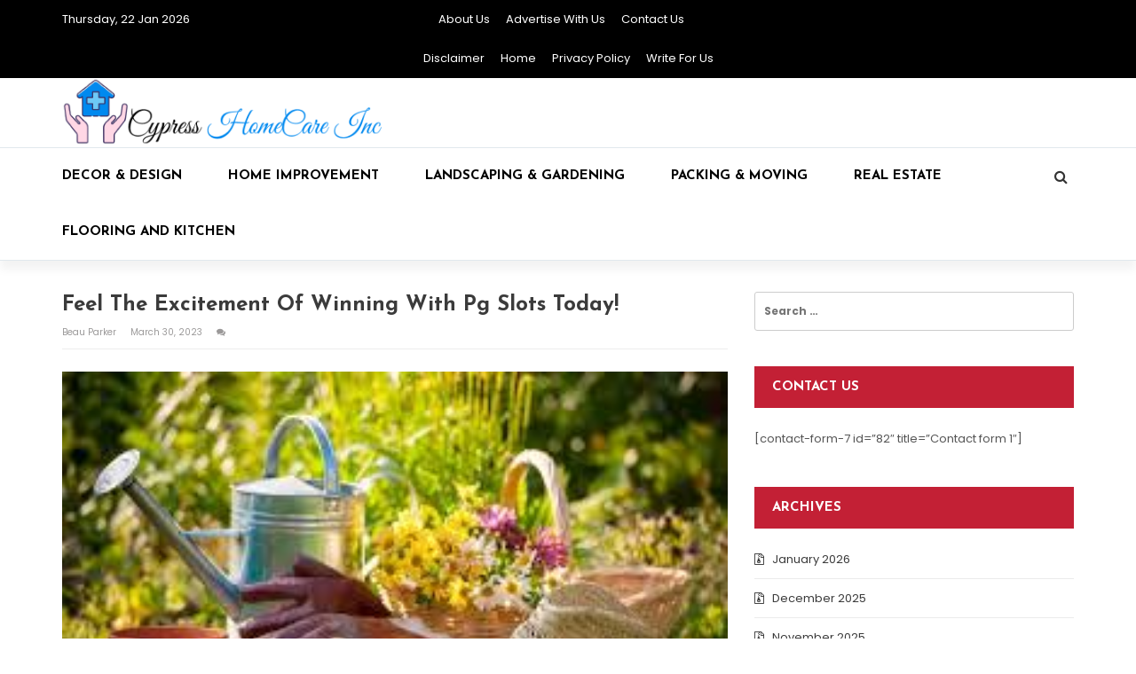

--- FILE ---
content_type: text/html; charset=UTF-8
request_url: http://cypresshomecareinc.com/feel-the-excitement-of-winning-with-pg-slots-today/
body_size: 59825
content:
<!doctype html>
<html lang="en-US">
<head>
	<meta charset="UTF-8">
	<meta name="viewport" content="width=device-width, initial-scale=1">
	<link rel="profile" href="http://gmpg.org/xfn/11">

	<title>Feel the Excitement of Winning with Pg slots Today! &#8211; Cypress Home Care Inc</title>
<meta name='robots' content='max-image-preview:large' />
	<style>img:is([sizes="auto" i], [sizes^="auto," i]) { contain-intrinsic-size: 3000px 1500px }</style>
	<link rel='dns-prefetch' href='//fonts.googleapis.com' />
<link rel="alternate" type="application/rss+xml" title="Cypress Home Care Inc &raquo; Feed" href="http://cypresshomecareinc.com/feed/" />
<link rel="alternate" type="application/rss+xml" title="Cypress Home Care Inc &raquo; Comments Feed" href="http://cypresshomecareinc.com/comments/feed/" />
<script type="text/javascript">
/* <![CDATA[ */
window._wpemojiSettings = {"baseUrl":"https:\/\/s.w.org\/images\/core\/emoji\/16.0.1\/72x72\/","ext":".png","svgUrl":"https:\/\/s.w.org\/images\/core\/emoji\/16.0.1\/svg\/","svgExt":".svg","source":{"concatemoji":"http:\/\/cypresshomecareinc.com\/wp-includes\/js\/wp-emoji-release.min.js?ver=6.8.3"}};
/*! This file is auto-generated */
!function(s,n){var o,i,e;function c(e){try{var t={supportTests:e,timestamp:(new Date).valueOf()};sessionStorage.setItem(o,JSON.stringify(t))}catch(e){}}function p(e,t,n){e.clearRect(0,0,e.canvas.width,e.canvas.height),e.fillText(t,0,0);var t=new Uint32Array(e.getImageData(0,0,e.canvas.width,e.canvas.height).data),a=(e.clearRect(0,0,e.canvas.width,e.canvas.height),e.fillText(n,0,0),new Uint32Array(e.getImageData(0,0,e.canvas.width,e.canvas.height).data));return t.every(function(e,t){return e===a[t]})}function u(e,t){e.clearRect(0,0,e.canvas.width,e.canvas.height),e.fillText(t,0,0);for(var n=e.getImageData(16,16,1,1),a=0;a<n.data.length;a++)if(0!==n.data[a])return!1;return!0}function f(e,t,n,a){switch(t){case"flag":return n(e,"\ud83c\udff3\ufe0f\u200d\u26a7\ufe0f","\ud83c\udff3\ufe0f\u200b\u26a7\ufe0f")?!1:!n(e,"\ud83c\udde8\ud83c\uddf6","\ud83c\udde8\u200b\ud83c\uddf6")&&!n(e,"\ud83c\udff4\udb40\udc67\udb40\udc62\udb40\udc65\udb40\udc6e\udb40\udc67\udb40\udc7f","\ud83c\udff4\u200b\udb40\udc67\u200b\udb40\udc62\u200b\udb40\udc65\u200b\udb40\udc6e\u200b\udb40\udc67\u200b\udb40\udc7f");case"emoji":return!a(e,"\ud83e\udedf")}return!1}function g(e,t,n,a){var r="undefined"!=typeof WorkerGlobalScope&&self instanceof WorkerGlobalScope?new OffscreenCanvas(300,150):s.createElement("canvas"),o=r.getContext("2d",{willReadFrequently:!0}),i=(o.textBaseline="top",o.font="600 32px Arial",{});return e.forEach(function(e){i[e]=t(o,e,n,a)}),i}function t(e){var t=s.createElement("script");t.src=e,t.defer=!0,s.head.appendChild(t)}"undefined"!=typeof Promise&&(o="wpEmojiSettingsSupports",i=["flag","emoji"],n.supports={everything:!0,everythingExceptFlag:!0},e=new Promise(function(e){s.addEventListener("DOMContentLoaded",e,{once:!0})}),new Promise(function(t){var n=function(){try{var e=JSON.parse(sessionStorage.getItem(o));if("object"==typeof e&&"number"==typeof e.timestamp&&(new Date).valueOf()<e.timestamp+604800&&"object"==typeof e.supportTests)return e.supportTests}catch(e){}return null}();if(!n){if("undefined"!=typeof Worker&&"undefined"!=typeof OffscreenCanvas&&"undefined"!=typeof URL&&URL.createObjectURL&&"undefined"!=typeof Blob)try{var e="postMessage("+g.toString()+"("+[JSON.stringify(i),f.toString(),p.toString(),u.toString()].join(",")+"));",a=new Blob([e],{type:"text/javascript"}),r=new Worker(URL.createObjectURL(a),{name:"wpTestEmojiSupports"});return void(r.onmessage=function(e){c(n=e.data),r.terminate(),t(n)})}catch(e){}c(n=g(i,f,p,u))}t(n)}).then(function(e){for(var t in e)n.supports[t]=e[t],n.supports.everything=n.supports.everything&&n.supports[t],"flag"!==t&&(n.supports.everythingExceptFlag=n.supports.everythingExceptFlag&&n.supports[t]);n.supports.everythingExceptFlag=n.supports.everythingExceptFlag&&!n.supports.flag,n.DOMReady=!1,n.readyCallback=function(){n.DOMReady=!0}}).then(function(){return e}).then(function(){var e;n.supports.everything||(n.readyCallback(),(e=n.source||{}).concatemoji?t(e.concatemoji):e.wpemoji&&e.twemoji&&(t(e.twemoji),t(e.wpemoji)))}))}((window,document),window._wpemojiSettings);
/* ]]> */
</script>
<style id='wp-emoji-styles-inline-css' type='text/css'>

	img.wp-smiley, img.emoji {
		display: inline !important;
		border: none !important;
		box-shadow: none !important;
		height: 1em !important;
		width: 1em !important;
		margin: 0 0.07em !important;
		vertical-align: -0.1em !important;
		background: none !important;
		padding: 0 !important;
	}
</style>
<link rel='stylesheet' id='wp-block-library-css' href='http://cypresshomecareinc.com/wp-includes/css/dist/block-library/style.min.css?ver=6.8.3' type='text/css' media='all' />
<style id='classic-theme-styles-inline-css' type='text/css'>
/*! This file is auto-generated */
.wp-block-button__link{color:#fff;background-color:#32373c;border-radius:9999px;box-shadow:none;text-decoration:none;padding:calc(.667em + 2px) calc(1.333em + 2px);font-size:1.125em}.wp-block-file__button{background:#32373c;color:#fff;text-decoration:none}
</style>
<style id='global-styles-inline-css' type='text/css'>
:root{--wp--preset--aspect-ratio--square: 1;--wp--preset--aspect-ratio--4-3: 4/3;--wp--preset--aspect-ratio--3-4: 3/4;--wp--preset--aspect-ratio--3-2: 3/2;--wp--preset--aspect-ratio--2-3: 2/3;--wp--preset--aspect-ratio--16-9: 16/9;--wp--preset--aspect-ratio--9-16: 9/16;--wp--preset--color--black: #000000;--wp--preset--color--cyan-bluish-gray: #abb8c3;--wp--preset--color--white: #ffffff;--wp--preset--color--pale-pink: #f78da7;--wp--preset--color--vivid-red: #cf2e2e;--wp--preset--color--luminous-vivid-orange: #ff6900;--wp--preset--color--luminous-vivid-amber: #fcb900;--wp--preset--color--light-green-cyan: #7bdcb5;--wp--preset--color--vivid-green-cyan: #00d084;--wp--preset--color--pale-cyan-blue: #8ed1fc;--wp--preset--color--vivid-cyan-blue: #0693e3;--wp--preset--color--vivid-purple: #9b51e0;--wp--preset--gradient--vivid-cyan-blue-to-vivid-purple: linear-gradient(135deg,rgba(6,147,227,1) 0%,rgb(155,81,224) 100%);--wp--preset--gradient--light-green-cyan-to-vivid-green-cyan: linear-gradient(135deg,rgb(122,220,180) 0%,rgb(0,208,130) 100%);--wp--preset--gradient--luminous-vivid-amber-to-luminous-vivid-orange: linear-gradient(135deg,rgba(252,185,0,1) 0%,rgba(255,105,0,1) 100%);--wp--preset--gradient--luminous-vivid-orange-to-vivid-red: linear-gradient(135deg,rgba(255,105,0,1) 0%,rgb(207,46,46) 100%);--wp--preset--gradient--very-light-gray-to-cyan-bluish-gray: linear-gradient(135deg,rgb(238,238,238) 0%,rgb(169,184,195) 100%);--wp--preset--gradient--cool-to-warm-spectrum: linear-gradient(135deg,rgb(74,234,220) 0%,rgb(151,120,209) 20%,rgb(207,42,186) 40%,rgb(238,44,130) 60%,rgb(251,105,98) 80%,rgb(254,248,76) 100%);--wp--preset--gradient--blush-light-purple: linear-gradient(135deg,rgb(255,206,236) 0%,rgb(152,150,240) 100%);--wp--preset--gradient--blush-bordeaux: linear-gradient(135deg,rgb(254,205,165) 0%,rgb(254,45,45) 50%,rgb(107,0,62) 100%);--wp--preset--gradient--luminous-dusk: linear-gradient(135deg,rgb(255,203,112) 0%,rgb(199,81,192) 50%,rgb(65,88,208) 100%);--wp--preset--gradient--pale-ocean: linear-gradient(135deg,rgb(255,245,203) 0%,rgb(182,227,212) 50%,rgb(51,167,181) 100%);--wp--preset--gradient--electric-grass: linear-gradient(135deg,rgb(202,248,128) 0%,rgb(113,206,126) 100%);--wp--preset--gradient--midnight: linear-gradient(135deg,rgb(2,3,129) 0%,rgb(40,116,252) 100%);--wp--preset--font-size--small: 13px;--wp--preset--font-size--medium: 20px;--wp--preset--font-size--large: 36px;--wp--preset--font-size--x-large: 42px;--wp--preset--spacing--20: 0.44rem;--wp--preset--spacing--30: 0.67rem;--wp--preset--spacing--40: 1rem;--wp--preset--spacing--50: 1.5rem;--wp--preset--spacing--60: 2.25rem;--wp--preset--spacing--70: 3.38rem;--wp--preset--spacing--80: 5.06rem;--wp--preset--shadow--natural: 6px 6px 9px rgba(0, 0, 0, 0.2);--wp--preset--shadow--deep: 12px 12px 50px rgba(0, 0, 0, 0.4);--wp--preset--shadow--sharp: 6px 6px 0px rgba(0, 0, 0, 0.2);--wp--preset--shadow--outlined: 6px 6px 0px -3px rgba(255, 255, 255, 1), 6px 6px rgba(0, 0, 0, 1);--wp--preset--shadow--crisp: 6px 6px 0px rgba(0, 0, 0, 1);}:where(.is-layout-flex){gap: 0.5em;}:where(.is-layout-grid){gap: 0.5em;}body .is-layout-flex{display: flex;}.is-layout-flex{flex-wrap: wrap;align-items: center;}.is-layout-flex > :is(*, div){margin: 0;}body .is-layout-grid{display: grid;}.is-layout-grid > :is(*, div){margin: 0;}:where(.wp-block-columns.is-layout-flex){gap: 2em;}:where(.wp-block-columns.is-layout-grid){gap: 2em;}:where(.wp-block-post-template.is-layout-flex){gap: 1.25em;}:where(.wp-block-post-template.is-layout-grid){gap: 1.25em;}.has-black-color{color: var(--wp--preset--color--black) !important;}.has-cyan-bluish-gray-color{color: var(--wp--preset--color--cyan-bluish-gray) !important;}.has-white-color{color: var(--wp--preset--color--white) !important;}.has-pale-pink-color{color: var(--wp--preset--color--pale-pink) !important;}.has-vivid-red-color{color: var(--wp--preset--color--vivid-red) !important;}.has-luminous-vivid-orange-color{color: var(--wp--preset--color--luminous-vivid-orange) !important;}.has-luminous-vivid-amber-color{color: var(--wp--preset--color--luminous-vivid-amber) !important;}.has-light-green-cyan-color{color: var(--wp--preset--color--light-green-cyan) !important;}.has-vivid-green-cyan-color{color: var(--wp--preset--color--vivid-green-cyan) !important;}.has-pale-cyan-blue-color{color: var(--wp--preset--color--pale-cyan-blue) !important;}.has-vivid-cyan-blue-color{color: var(--wp--preset--color--vivid-cyan-blue) !important;}.has-vivid-purple-color{color: var(--wp--preset--color--vivid-purple) !important;}.has-black-background-color{background-color: var(--wp--preset--color--black) !important;}.has-cyan-bluish-gray-background-color{background-color: var(--wp--preset--color--cyan-bluish-gray) !important;}.has-white-background-color{background-color: var(--wp--preset--color--white) !important;}.has-pale-pink-background-color{background-color: var(--wp--preset--color--pale-pink) !important;}.has-vivid-red-background-color{background-color: var(--wp--preset--color--vivid-red) !important;}.has-luminous-vivid-orange-background-color{background-color: var(--wp--preset--color--luminous-vivid-orange) !important;}.has-luminous-vivid-amber-background-color{background-color: var(--wp--preset--color--luminous-vivid-amber) !important;}.has-light-green-cyan-background-color{background-color: var(--wp--preset--color--light-green-cyan) !important;}.has-vivid-green-cyan-background-color{background-color: var(--wp--preset--color--vivid-green-cyan) !important;}.has-pale-cyan-blue-background-color{background-color: var(--wp--preset--color--pale-cyan-blue) !important;}.has-vivid-cyan-blue-background-color{background-color: var(--wp--preset--color--vivid-cyan-blue) !important;}.has-vivid-purple-background-color{background-color: var(--wp--preset--color--vivid-purple) !important;}.has-black-border-color{border-color: var(--wp--preset--color--black) !important;}.has-cyan-bluish-gray-border-color{border-color: var(--wp--preset--color--cyan-bluish-gray) !important;}.has-white-border-color{border-color: var(--wp--preset--color--white) !important;}.has-pale-pink-border-color{border-color: var(--wp--preset--color--pale-pink) !important;}.has-vivid-red-border-color{border-color: var(--wp--preset--color--vivid-red) !important;}.has-luminous-vivid-orange-border-color{border-color: var(--wp--preset--color--luminous-vivid-orange) !important;}.has-luminous-vivid-amber-border-color{border-color: var(--wp--preset--color--luminous-vivid-amber) !important;}.has-light-green-cyan-border-color{border-color: var(--wp--preset--color--light-green-cyan) !important;}.has-vivid-green-cyan-border-color{border-color: var(--wp--preset--color--vivid-green-cyan) !important;}.has-pale-cyan-blue-border-color{border-color: var(--wp--preset--color--pale-cyan-blue) !important;}.has-vivid-cyan-blue-border-color{border-color: var(--wp--preset--color--vivid-cyan-blue) !important;}.has-vivid-purple-border-color{border-color: var(--wp--preset--color--vivid-purple) !important;}.has-vivid-cyan-blue-to-vivid-purple-gradient-background{background: var(--wp--preset--gradient--vivid-cyan-blue-to-vivid-purple) !important;}.has-light-green-cyan-to-vivid-green-cyan-gradient-background{background: var(--wp--preset--gradient--light-green-cyan-to-vivid-green-cyan) !important;}.has-luminous-vivid-amber-to-luminous-vivid-orange-gradient-background{background: var(--wp--preset--gradient--luminous-vivid-amber-to-luminous-vivid-orange) !important;}.has-luminous-vivid-orange-to-vivid-red-gradient-background{background: var(--wp--preset--gradient--luminous-vivid-orange-to-vivid-red) !important;}.has-very-light-gray-to-cyan-bluish-gray-gradient-background{background: var(--wp--preset--gradient--very-light-gray-to-cyan-bluish-gray) !important;}.has-cool-to-warm-spectrum-gradient-background{background: var(--wp--preset--gradient--cool-to-warm-spectrum) !important;}.has-blush-light-purple-gradient-background{background: var(--wp--preset--gradient--blush-light-purple) !important;}.has-blush-bordeaux-gradient-background{background: var(--wp--preset--gradient--blush-bordeaux) !important;}.has-luminous-dusk-gradient-background{background: var(--wp--preset--gradient--luminous-dusk) !important;}.has-pale-ocean-gradient-background{background: var(--wp--preset--gradient--pale-ocean) !important;}.has-electric-grass-gradient-background{background: var(--wp--preset--gradient--electric-grass) !important;}.has-midnight-gradient-background{background: var(--wp--preset--gradient--midnight) !important;}.has-small-font-size{font-size: var(--wp--preset--font-size--small) !important;}.has-medium-font-size{font-size: var(--wp--preset--font-size--medium) !important;}.has-large-font-size{font-size: var(--wp--preset--font-size--large) !important;}.has-x-large-font-size{font-size: var(--wp--preset--font-size--x-large) !important;}
:where(.wp-block-post-template.is-layout-flex){gap: 1.25em;}:where(.wp-block-post-template.is-layout-grid){gap: 1.25em;}
:where(.wp-block-columns.is-layout-flex){gap: 2em;}:where(.wp-block-columns.is-layout-grid){gap: 2em;}
:root :where(.wp-block-pullquote){font-size: 1.5em;line-height: 1.6;}
</style>
<link rel='stylesheet' id='magazine-o-style-css' href='http://cypresshomecareinc.com/wp-content/themes/magazine-o/style.css?ver=6.8.3' type='text/css' media='all' />
<link rel='stylesheet' id='bootstrap-css' href='http://cypresshomecareinc.com/wp-content/themes/magazine-o/ocean-themes/assets/css/bootstrap.min.css?ver=6.8.3' type='text/css' media='all' />
<link rel='stylesheet' id='font-awesome-css' href='http://cypresshomecareinc.com/wp-content/themes/magazine-o/ocean-themes/assets/css/font-awesome.min.css?ver=6.8.3' type='text/css' media='all' />
<link rel='stylesheet' id='magazine-o-fonts-css' href='https://fonts.googleapis.com/css?family=Chivo%3A400%2C400i%2C700%2C700i%7CJosefin+Sans%3A400%2C400i%2C700%2C700i%7CPoppins%3A300%2C300i%2C400%2C400i%2C600%2C600i%2C700%2C700i%2C800%2C800i&#038;subset=latin%2Clatin-ext&#038;ver=6.8.3' type='text/css' media='all' />
<link rel='stylesheet' id='magazine-o-custom-css' href='http://cypresshomecareinc.com/wp-content/themes/magazine-o/ocean-themes/assets/css/custom.css?ver=6.8.3' type='text/css' media='all' />
<link rel='stylesheet' id='magazine-o-color-css' href='http://cypresshomecareinc.com/wp-content/themes/magazine-o/ocean-themes/assets/css/color.css?ver=6.8.3' type='text/css' media='all' />
<link rel='stylesheet' id='magazine-o-responsive-css' href='http://cypresshomecareinc.com/wp-content/themes/magazine-o/ocean-themes/assets/css/responsive.css?ver=6.8.3' type='text/css' media='all' />
<link rel='stylesheet' id='magazine-o-print-css' href='http://cypresshomecareinc.com/wp-content/themes/magazine-o/ocean-themes/assets/css/print.css?ver=6.8.3' type='text/css' media='all' />
<script type="text/javascript" src="http://cypresshomecareinc.com/wp-includes/js/jquery/jquery.min.js?ver=3.7.1" id="jquery-core-js"></script>
<script type="text/javascript" src="http://cypresshomecareinc.com/wp-includes/js/jquery/jquery-migrate.min.js?ver=3.4.1" id="jquery-migrate-js"></script>
<link rel="https://api.w.org/" href="http://cypresshomecareinc.com/wp-json/" /><link rel="alternate" title="JSON" type="application/json" href="http://cypresshomecareinc.com/wp-json/wp/v2/posts/585" /><link rel="EditURI" type="application/rsd+xml" title="RSD" href="http://cypresshomecareinc.com/xmlrpc.php?rsd" />
<meta name="generator" content="WordPress 6.8.3" />
<link rel="canonical" href="http://cypresshomecareinc.com/feel-the-excitement-of-winning-with-pg-slots-today/" />
<link rel='shortlink' href='http://cypresshomecareinc.com/?p=585' />
<link rel="alternate" title="oEmbed (JSON)" type="application/json+oembed" href="http://cypresshomecareinc.com/wp-json/oembed/1.0/embed?url=http%3A%2F%2Fcypresshomecareinc.com%2Ffeel-the-excitement-of-winning-with-pg-slots-today%2F" />
<link rel="alternate" title="oEmbed (XML)" type="text/xml+oembed" href="http://cypresshomecareinc.com/wp-json/oembed/1.0/embed?url=http%3A%2F%2Fcypresshomecareinc.com%2Ffeel-the-excitement-of-winning-with-pg-slots-today%2F&#038;format=xml" />
		<style type="text/css">
					.site-title,
			.site-description {
				position: absolute;
				clip: rect(1px, 1px, 1px, 1px);
			}
				</style>
		<link rel="icon" href="http://cypresshomecareinc.com/wp-content/uploads/2023/06/cropped-Cypress-HomeCare-Inc-32x32.png" sizes="32x32" />
<link rel="icon" href="http://cypresshomecareinc.com/wp-content/uploads/2023/06/cropped-Cypress-HomeCare-Inc-192x192.png" sizes="192x192" />
<link rel="apple-touch-icon" href="http://cypresshomecareinc.com/wp-content/uploads/2023/06/cropped-Cypress-HomeCare-Inc-180x180.png" />
<meta name="msapplication-TileImage" content="http://cypresshomecareinc.com/wp-content/uploads/2023/06/cropped-Cypress-HomeCare-Inc-270x270.png" />
</head>

<body class="wp-singular post-template-default single single-post postid-585 single-format-standard wp-custom-logo wp-theme-magazine-o">
				<!--header infobar-->
			<div class="hdr-infobar">
			    <div class="container">
			        <div class="row">
			        						            <div class="col-md-4 col-sm-3 col-xs-12">
					                Thursday, 22 Jan 2026					            </div>
			            					            <div class="col-md-4 col-sm-6 col-xs-12">
					            						            		 <ul class="hdr-infobar-links">
		                                   <li class="page_item page-item-640"><a href="http://cypresshomecareinc.com/about-us/">About Us</a></li>
<li class="page_item page-item-648"><a href="http://cypresshomecareinc.com/advertise-with-us/">Advertise with Us</a></li>
<li class="page_item page-item-84"><a href="http://cypresshomecareinc.com/contact-us/">Contact Us</a></li>
<li class="page_item page-item-642"><a href="http://cypresshomecareinc.com/disclaimer/">Disclaimer</a></li>
<li class="page_item page-item-86"><a href="http://cypresshomecareinc.com/">Home</a></li>
<li class="page_item page-item-644"><a href="http://cypresshomecareinc.com/privacy-policy-2/">Privacy Policy</a></li>
<li class="page_item page-item-646"><a href="http://cypresshomecareinc.com/write-for-us/">Write for Us</a></li>
		                                </ul>
					            							            </div>
			            					            <div class="col-md-4 col-sm-3 col-xs-12">
					                <ul class="social topbar-social">
					                						                </ul>
					            </div>
			            			        </div>
			    </div>
			</div>
			<!--/header infobar-->
	
	<!--header-->
	<div class="hdr" style="background-image: url(  ); background-size: cover;">
	    <div class="container">
	        <div class="row">
	            <div class="col-sm-4 col-xs-12">
	                <div id="logo">
				<a href="http://cypresshomecareinc.com/" class="custom-logo-link" rel="home"><img width="782" height="170" src="http://cypresshomecareinc.com/wp-content/uploads/2023/06/Cypress-HomeCare-Inc.png" class="custom-logo" alt="Cypress Home Care Inc" decoding="async" fetchpriority="high" srcset="http://cypresshomecareinc.com/wp-content/uploads/2023/06/Cypress-HomeCare-Inc.png 782w, http://cypresshomecareinc.com/wp-content/uploads/2023/06/Cypress-HomeCare-Inc-300x65.png 300w, http://cypresshomecareinc.com/wp-content/uploads/2023/06/Cypress-HomeCare-Inc-768x167.png 768w" sizes="(max-width: 782px) 100vw, 782px" /></a>
			</div>
	            </div>
	            	            <div class="col-sm-8 col-xs-12">
	               	<div class="ads-780x90 hdr-ads-780x90">
	                    			<div class="textwidget"></div>
							</div>

	            </div>
	            	        </div>
	    </div>
	    <!--header nav-->
	    <div class="hdr-nav">
	        <div class="container">
	            <div class="row">
		            <div class="col-sm-12 col-xs-12">

		                <button type="button" class="navbar-toggle collapsed" data-toggle="collapse" data-target="#bs-example-navbar-collapse-1" aria-expanded="false">
		                  <span class="sr-only">Toggle navigation</span>
		                  <span class="icon-bar"></span>
		                  <span class="icon-bar"></span>
		                  <span class="icon-bar"></span>
		                </button>

				<!--navbar-->
		                <div id="bs-example-navbar-collapse-1" class="collapse navbar-collapse"><ul id="menu-home" class="nav navbar-nav"><li itemscope="itemscope" itemtype="https://www.schema.org/SiteNavigationElement" id="menu-item-88" class="menu-item menu-item-type-taxonomy menu-item-object-category menu-item-88"><a title="Decor &amp; Design" href="http://cypresshomecareinc.com/category/decor-design/">Decor &amp; Design</a></li>
<li itemscope="itemscope" itemtype="https://www.schema.org/SiteNavigationElement" id="menu-item-89" class="menu-item menu-item-type-taxonomy menu-item-object-category menu-item-89"><a title="Home Improvement" href="http://cypresshomecareinc.com/category/home-improvement/">Home Improvement</a></li>
<li itemscope="itemscope" itemtype="https://www.schema.org/SiteNavigationElement" id="menu-item-90" class="menu-item menu-item-type-taxonomy menu-item-object-category menu-item-90"><a title="Landscaping &amp; Gardening" href="http://cypresshomecareinc.com/category/landscaping-gardening/">Landscaping &amp; Gardening</a></li>
<li itemscope="itemscope" itemtype="https://www.schema.org/SiteNavigationElement" id="menu-item-91" class="menu-item menu-item-type-taxonomy menu-item-object-category menu-item-91"><a title="Packing &amp; Moving" href="http://cypresshomecareinc.com/category/packing-moving/">Packing &amp; Moving</a></li>
<li itemscope="itemscope" itemtype="https://www.schema.org/SiteNavigationElement" id="menu-item-92" class="menu-item menu-item-type-taxonomy menu-item-object-category menu-item-92"><a title="Real Estate" href="http://cypresshomecareinc.com/category/real-estate/">Real Estate</a></li>
<li itemscope="itemscope" itemtype="https://www.schema.org/SiteNavigationElement" id="menu-item-93" class="menu-item menu-item-type-taxonomy menu-item-object-category menu-item-93"><a title="Flooring and kitchen" href="http://cypresshomecareinc.com/category/flooring-and-kitchen/">Flooring and kitchen</a></li>
</ul></div>				    <!--/navbar-->

		                    <!--search div-->
		                    <div class="hdr-search">
		                        <!-- Button trigger modal -->
		                        <button type="button" data-toggle="modal" data-target="#myModal" class="btn btn-default navbar-btn">
		                            <i class="fa fa-search" aria-hidden="true"></i>
		                        </button>
		                        <!-- Modal -->
		                        <div class="modal fade" id="myModal" tabindex="-1" role="dialog" aria-labelledby="myModalLabel" style="display: none;">
		                          <div class="modal-dialog" role="document">
		                            <div class="modal-content">
		                              <div class="modal-header">
		                                <button type="button" class="close" data-dismiss="modal" aria-label="Close"><span aria-hidden="true">x</span></button>
		                              </div>
		                              <div class="modal-body">

		                                <h1>Search</h1>
		                                <form class="navbar-form " role="search">
		                                  <div class="form-group">
		                                    <input class="form-control" placeholder="Search" type="text" name="s">
		                                  </div>
		                                  <button type="submit" class="btn btn-default">Submit</button>
		                                </form>

		                              </div>

		                            </div>
		                          </div>
		                        </div>
		                    </div>
		                    <!--/search div-->

		            </div>
	        	</div>
	        </div>
	    </div>
	    <!--header nav-->
	</div>
	<!--/header-->

<div class="main-page">
    <div class="container">

        <div class="row">

        	
            <!--primary inside -->
            <div class="col-md-8 col-sm-8 col-xs-12">
                <div class="primary">
						<article id="post-585" class="post-grid post-wrap">
        <div id="post-585" class="post-585 post type-post status-publish format-standard has-post-thumbnail hentry category-uncategorized">
        <div class="single-title-con">
            <div class="single-title">
                <h1>Feel the Excitement of Winning with Pg slots Today!</h1>
            </div>
            		            <div class="post-meta post-meta-a">
		                <span class="meta-item post-author">
							<a href="http://cypresshomecareinc.com/author/admin/" alt="">
								Beau Parker							</a>
						</span>
						<span class="meta-item post-date">March 30, 2023</span>
		                <span class="meta-item post-comment">
		                	<a href="#">
			                	<i class="fa fa-comments"></i>
			                				                </a>
			            </span>
		            </div>
                    </div>
        <!--/block title -->


        <!--block main -->
        <div class="block-main-container">
            <div class="row">
                <div class="col-sm-12 col-xs-12">
                	                        <div class="thumbnail post-thumb featured-image">
                            <figure>
                            	<img width="275" height="183" src="http://cypresshomecareinc.com/wp-content/uploads/2023/05/Landscaping-4.jpeg" class="img-responsive wp-post-image" alt="" decoding="async" />                            </figure>
                        </div>
                    
<p>Just about the most valuable online slots recommendations is usually to go with a slot equipment that is certainly not very easy to defeat. A sizable element of achievement at online slots is selecting the correct equipment. Not just suggest the exact best on-line slot machine games game but in addition implies that the video game on the whole.When you determine what aspects to consider, the complete process of deciding on these video games will become much simpler.</p>



<p>As an example, one of the most helpful on the internet slots tips would be to set a practical bankroll before beginning. Most people who are a new comer to this game are frequently too excited whenever they initial set up a bet and acquire nothing at all.</p>



<p>The true secret to successful bankroll control is environment an actual bankroll. You can do this by either visiting a variety of internet casinos or by looking at a financial guide for example Blackjack: The Casino houses Manual. By placing a realistic bankroll, you should have a far better possibility of succeeding.</p>



<p>Among the other online <a href="https://www.pgslot.to/"><strong>pg slot</strong></a> strategies for new athletes is usually to enjoy an added bonus. This will not simply improve your odds of profitable but in addition supply you with a few added bonus details that you can use to acquire further seat tickets.</p>



<p>Additional bonuses are not just best for improving your bankroll, however they can be used as winnings. Consequently, it is always recommended for new gamers to select a good benefit that they may use to earn additional money although playing their most favorite game.</p>



<p>Yet another one of the most valuable on-line slot machines tips is to have fun with the intensifying jackpot equipment. Now, the two main types of slot machines, such as modern jackpots, and non-intensifying jackpots. The accelerating jackpots pay out a greater amount of money as you shell out far more coins.</p>



<p>The key reason why this sort of jackpot compensates out a whole lot more is that it has a bigger bottom quantity, which means it may pay out a lot more every time a particular person is the winner. The other variety, the non-accelerating jackpot, compensates out small amounts than its progressive alternatives, but it features a small jackpot foundation and will pay out your very same sum every time a man or woman wins.</p>



<p>Now, let&#8217;s go over many of the most common errors and the best way to avoid causing them to be. The most significant mistakes individuals make once they play slots is to bet too much.</p>



<p>They may usually choose the machine together with the greatest payout to option on. Nonetheless, when you don&#8217;t have the funds for in your accounts, you will end up risking everything around the initially number of rotates. It is better to perform smaller devices which have smaller payouts. These smaller spending equipment will generally give you more cash each and every time you engage in.</p>



<p>The best way to raise the chances of you succeeding is usually to boost the volume of wagers you set about the slot equipment you play. Most casino houses attempt to lessen the quantity of wagers their buyers put on the slot models, which means that you will be with a greater advantage if you are attempting to win.</p>
                </div>
            </div>
        </div>
        <!--/block main -->
    </div>
    </article>

	<nav class="navigation post-navigation" aria-label="Posts">
		<h2 class="screen-reader-text">Post navigation</h2>
		<div class="nav-links"><div class="nav-previous"><a href="http://cypresshomecareinc.com/with-custom-window-coverings-you-can-regulate-the-amount-of-natural-light-coming-in/" rel="prev">With custom window coverings, you can regulate the amount of natural light coming in</a></div><div class="nav-next"><a href="http://cypresshomecareinc.com/the-benefits-of-hiring-a-certified-outdoor-construction-company/" rel="next">The Benefits of Hiring a Certified Outdoor Construction Company</a></div></div>
	</nav>								<div class="related-post block">
										                                <!--block layout c -->
	                                <div class="block block-layout-c">
	                                    <!--block main -->
	                                    <div class="block-main-container">
	                                        <!--carousel-->
	                                        <div id="carousel3" class="carousel slide" data-ride="carousel" data-interval="false">
	                                            <div class="carousel-inner">
	                                                <!--first item-->
	                                                <div class="first-slider row no-gutters item active">
	                                                		                                                    <div class="col-sm-4 col-xs-12">
	                                                        <article class="post-grid post-wrap">
	                                                            <div class="caption-inside">
	                                                            		                                                                    <div class="overlay">
	                                                                        <a href="http://cypresshomecareinc.com/professional-window-installation-in-fort-lauderdale-what-homeowners-need-to-know/">
	                                                                        	<h5>&#8220;Professional Window Installation in Fort Lauderdale: What Homeowners Need to Know&#8221;</h5>
	                                                                        </a>
	                                                                        <div class="post-meta post-meta-a">
	                                                                            <span class="meta-item post-author">
																					<a href="http://cypresshomecareinc.com/author/admin/" alt="">
																						Beau Parker																					</a>
																				</span>
																				<span class="meta-item post-date">October 22, 2024</span>
	                                                                        </div>
	                                                                    </div>
	                                                                </div>
	                                                        </article>
	                                                    </div>
	                                                    	                                                    <div class="col-sm-4 col-xs-12">
	                                                        <article class="post-grid post-wrap">
	                                                            <div class="caption-inside">
	                                                            		                                                                    <div class="overlay">
	                                                                        <a href="http://cypresshomecareinc.com/maximising-space-innovative-home-storage-solutions-for-small-spaces/">
	                                                                        	<h5>Maximising Space: Innovative Home Storage Solutions for Small Spaces</h5>
	                                                                        </a>
	                                                                        <div class="post-meta post-meta-a">
	                                                                            <span class="meta-item post-author">
																					<a href="http://cypresshomecareinc.com/author/admin/" alt="">
																						Beau Parker																					</a>
																				</span>
																				<span class="meta-item post-date">June 3, 2024</span>
	                                                                        </div>
	                                                                    </div>
	                                                                </div>
	                                                        </article>
	                                                    </div>
	                                                    	                                                    <div class="col-sm-4 col-xs-12">
	                                                        <article class="post-grid post-wrap">
	                                                            <div class="caption-inside">
	                                                            		                                                                    <a href="#">
																	        <img width="240" height="280" src="http://cypresshomecareinc.com/wp-content/uploads/2024/04/Real-Esate-2-240x280.jpg" class="img-responsive wp-post-image" alt="" decoding="async" />																	    </a>
																		                                                                    <div class="overlay">
	                                                                        <a href="http://cypresshomecareinc.com/efficient-file-conversion-pdf-to-word-anytime-anywhere/">
	                                                                        	<h5>Efficient File Conversion: PDF to Word, Anytime, Anywhere</h5>
	                                                                        </a>
	                                                                        <div class="post-meta post-meta-a">
	                                                                            <span class="meta-item post-author">
																					<a href="http://cypresshomecareinc.com/author/admin/" alt="">
																						Beau Parker																					</a>
																				</span>
																				<span class="meta-item post-date">November 4, 2023</span>
	                                                                        </div>
	                                                                    </div>
	                                                                </div>
	                                                        </article>
	                                                    </div>
	                                                    	                                                </div>
	                                                <!--/first item-->
	                                            </div>
	                                        </div>
	                                        <!--carousel-->
	                                    </div>
	                                </div>
	                                <!--/block layout -->
	                        	</div>
							                </div>
            </div>

            <div class="col-md-4 col-sm-4 col-xs-12">
    <div class="sidebar">
        <div class="sidebar-inner">
			<aside id="search-2" class="widget widget_search"><form role="search" method="get" class="search-form" action="http://cypresshomecareinc.com/">
				<label>
					<span class="screen-reader-text">Search for:</span>
					<input type="search" class="search-field" placeholder="Search &hellip;" value="" name="s" />
				</label>
				<input type="submit" class="search-submit" value="Search" />
			</form></aside><aside id="text-2" class="widget widget_text"><div class="widget-title"><h3>Contact Us</h3></div>			<div class="textwidget"><p>[contact-form-7 id=&#8221;82&#8243; title=&#8221;Contact form 1&#8243;]</p>
</div>
		</aside><aside id="archives-2" class="widget widget_archive"><div class="widget-title"><h3>Archives</h3></div>
			<ul>
					<li><a href='http://cypresshomecareinc.com/2026/01/'>January 2026</a></li>
	<li><a href='http://cypresshomecareinc.com/2025/12/'>December 2025</a></li>
	<li><a href='http://cypresshomecareinc.com/2025/11/'>November 2025</a></li>
	<li><a href='http://cypresshomecareinc.com/2025/10/'>October 2025</a></li>
	<li><a href='http://cypresshomecareinc.com/2025/09/'>September 2025</a></li>
	<li><a href='http://cypresshomecareinc.com/2025/08/'>August 2025</a></li>
	<li><a href='http://cypresshomecareinc.com/2025/07/'>July 2025</a></li>
	<li><a href='http://cypresshomecareinc.com/2025/06/'>June 2025</a></li>
	<li><a href='http://cypresshomecareinc.com/2025/05/'>May 2025</a></li>
	<li><a href='http://cypresshomecareinc.com/2025/04/'>April 2025</a></li>
	<li><a href='http://cypresshomecareinc.com/2025/03/'>March 2025</a></li>
	<li><a href='http://cypresshomecareinc.com/2025/02/'>February 2025</a></li>
	<li><a href='http://cypresshomecareinc.com/2025/01/'>January 2025</a></li>
	<li><a href='http://cypresshomecareinc.com/2024/12/'>December 2024</a></li>
	<li><a href='http://cypresshomecareinc.com/2024/11/'>November 2024</a></li>
	<li><a href='http://cypresshomecareinc.com/2024/10/'>October 2024</a></li>
	<li><a href='http://cypresshomecareinc.com/2024/09/'>September 2024</a></li>
	<li><a href='http://cypresshomecareinc.com/2024/08/'>August 2024</a></li>
	<li><a href='http://cypresshomecareinc.com/2024/07/'>July 2024</a></li>
	<li><a href='http://cypresshomecareinc.com/2024/06/'>June 2024</a></li>
	<li><a href='http://cypresshomecareinc.com/2024/05/'>May 2024</a></li>
	<li><a href='http://cypresshomecareinc.com/2024/04/'>April 2024</a></li>
	<li><a href='http://cypresshomecareinc.com/2024/03/'>March 2024</a></li>
	<li><a href='http://cypresshomecareinc.com/2024/02/'>February 2024</a></li>
	<li><a href='http://cypresshomecareinc.com/2024/01/'>January 2024</a></li>
	<li><a href='http://cypresshomecareinc.com/2023/12/'>December 2023</a></li>
	<li><a href='http://cypresshomecareinc.com/2023/11/'>November 2023</a></li>
	<li><a href='http://cypresshomecareinc.com/2023/10/'>October 2023</a></li>
	<li><a href='http://cypresshomecareinc.com/2023/09/'>September 2023</a></li>
	<li><a href='http://cypresshomecareinc.com/2023/08/'>August 2023</a></li>
	<li><a href='http://cypresshomecareinc.com/2023/07/'>July 2023</a></li>
	<li><a href='http://cypresshomecareinc.com/2023/06/'>June 2023</a></li>
	<li><a href='http://cypresshomecareinc.com/2023/05/'>May 2023</a></li>
	<li><a href='http://cypresshomecareinc.com/2023/04/'>April 2023</a></li>
	<li><a href='http://cypresshomecareinc.com/2023/03/'>March 2023</a></li>
	<li><a href='http://cypresshomecareinc.com/2023/02/'>February 2023</a></li>
	<li><a href='http://cypresshomecareinc.com/2023/01/'>January 2023</a></li>
	<li><a href='http://cypresshomecareinc.com/2022/12/'>December 2022</a></li>
	<li><a href='http://cypresshomecareinc.com/2022/11/'>November 2022</a></li>
	<li><a href='http://cypresshomecareinc.com/2022/10/'>October 2022</a></li>
	<li><a href='http://cypresshomecareinc.com/2022/09/'>September 2022</a></li>
	<li><a href='http://cypresshomecareinc.com/2022/06/'>June 2022</a></li>
	<li><a href='http://cypresshomecareinc.com/2022/05/'>May 2022</a></li>
	<li><a href='http://cypresshomecareinc.com/2022/04/'>April 2022</a></li>
	<li><a href='http://cypresshomecareinc.com/2022/03/'>March 2022</a></li>
	<li><a href='http://cypresshomecareinc.com/2022/02/'>February 2022</a></li>
	<li><a href='http://cypresshomecareinc.com/2022/01/'>January 2022</a></li>
	<li><a href='http://cypresshomecareinc.com/2021/12/'>December 2021</a></li>
	<li><a href='http://cypresshomecareinc.com/2021/11/'>November 2021</a></li>
	<li><a href='http://cypresshomecareinc.com/2021/10/'>October 2021</a></li>
	<li><a href='http://cypresshomecareinc.com/2021/09/'>September 2021</a></li>
	<li><a href='http://cypresshomecareinc.com/2021/08/'>August 2021</a></li>
	<li><a href='http://cypresshomecareinc.com/2021/07/'>July 2021</a></li>
	<li><a href='http://cypresshomecareinc.com/2021/06/'>June 2021</a></li>
	<li><a href='http://cypresshomecareinc.com/2021/05/'>May 2021</a></li>
	<li><a href='http://cypresshomecareinc.com/2021/04/'>April 2021</a></li>
	<li><a href='http://cypresshomecareinc.com/2021/03/'>March 2021</a></li>
	<li><a href='http://cypresshomecareinc.com/2021/02/'>February 2021</a></li>
	<li><a href='http://cypresshomecareinc.com/2021/01/'>January 2021</a></li>
	<li><a href='http://cypresshomecareinc.com/2020/12/'>December 2020</a></li>
	<li><a href='http://cypresshomecareinc.com/2020/09/'>September 2020</a></li>
			</ul>

			</aside><aside id="categories-2" class="widget widget_categories"><div class="widget-title"><h3>Categories</h3></div>
			<ul>
					<li class="cat-item cat-item-12"><a href="http://cypresshomecareinc.com/category/business/">BUSINESS</a>
</li>
	<li class="cat-item cat-item-14"><a href="http://cypresshomecareinc.com/category/casino/">casino</a>
</li>
	<li class="cat-item cat-item-22"><a href="http://cypresshomecareinc.com/category/crypto/">crypto</a>
</li>
	<li class="cat-item cat-item-3"><a href="http://cypresshomecareinc.com/category/decor-design/">Decor &amp; Design</a>
</li>
	<li class="cat-item cat-item-29"><a href="http://cypresshomecareinc.com/category/fashion/">fashion</a>
</li>
	<li class="cat-item cat-item-2"><a href="http://cypresshomecareinc.com/category/flooring-and-kitchen/">Flooring and kitchen</a>
</li>
	<li class="cat-item cat-item-10"><a href="http://cypresshomecareinc.com/category/furniture/">Furniture</a>
</li>
	<li class="cat-item cat-item-13"><a href="http://cypresshomecareinc.com/category/game/">Game</a>
</li>
	<li class="cat-item cat-item-15"><a href="http://cypresshomecareinc.com/category/garden/">Garden</a>
</li>
	<li class="cat-item cat-item-16"><a href="http://cypresshomecareinc.com/category/health/">health</a>
</li>
	<li class="cat-item cat-item-18"><a href="http://cypresshomecareinc.com/category/home/">Home</a>
</li>
	<li class="cat-item cat-item-4"><a href="http://cypresshomecareinc.com/category/home-improvement/">Home Improvement</a>
</li>
	<li class="cat-item cat-item-11"><a href="http://cypresshomecareinc.com/category/hvac-contractor/">HVAC Contractor</a>
</li>
	<li class="cat-item cat-item-5"><a href="http://cypresshomecareinc.com/category/landscaping-gardening/">Landscaping &amp; Gardening</a>
</li>
	<li class="cat-item cat-item-28"><a href="http://cypresshomecareinc.com/category/lifestyle/">lifestyle</a>
</li>
	<li class="cat-item cat-item-20"><a href="http://cypresshomecareinc.com/category/maintenance/">Maintenance</a>
</li>
	<li class="cat-item cat-item-21"><a href="http://cypresshomecareinc.com/category/massage/">massage</a>
</li>
	<li class="cat-item cat-item-17"><a href="http://cypresshomecareinc.com/category/office/">Office</a>
</li>
	<li class="cat-item cat-item-6"><a href="http://cypresshomecareinc.com/category/packing-moving/">Packing &amp; Moving</a>
</li>
	<li class="cat-item cat-item-23"><a href="http://cypresshomecareinc.com/category/pest-control/">pest control</a>
</li>
	<li class="cat-item cat-item-24"><a href="http://cypresshomecareinc.com/category/plumbing/">plumbing</a>
</li>
	<li class="cat-item cat-item-7"><a href="http://cypresshomecareinc.com/category/real-estate/">Real Estate</a>
</li>
	<li class="cat-item cat-item-27"><a href="http://cypresshomecareinc.com/category/technology/">Technology</a>
</li>
	<li class="cat-item cat-item-19"><a href="http://cypresshomecareinc.com/category/trading/">Trading</a>
</li>
	<li class="cat-item cat-item-1"><a href="http://cypresshomecareinc.com/category/uncategorized/">Uncategorized</a>
</li>
	<li class="cat-item cat-item-26"><a href="http://cypresshomecareinc.com/category/weed/">weed</a>
</li>
			</ul>

			</aside><aside id="sidebar_post_widget_three-2" class="widget widget_sidebar_post_widget_three"><div class="widget-title"><h3>Recent Post</h3></div>				<div class="post-list">
							                    <article class="small-post post-wrap">
		                        <div class="post-header">
			                        		                            <a href="http://cypresshomecareinc.com/sports-card-shows-in-north-carolina-helping-collectors-explore-regional-sellers-and-special-editions/">
			                            <h5>Sports card shows in North Carolina helping collectors explore regional sellers and special editions</h5>
			                        </a>
			                        <div class="post-meta post-meta-a">
			                            <span class="meta-item post-author">
									        <a href="http://cypresshomecareinc.com/author/admin/" alt="">
									            Beau Parker									        </a>
									    </span>
									    <span class="meta-item post-date">January 20, 2026</span>
			                        </div>
		                       	</div>
		                    </article>
                    		                    <article class="small-post post-wrap">
		                        <div class="post-header">
			                        				                        	<div class="thumbnail post-thumb">
				                                <a class="image-link" href="#">
				                                    <img width="100" height="75" src="http://cypresshomecareinc.com/wp-content/uploads/2025/08/images-2025-08-08T183824.874-100x75.jpg" class="img-responsive wp-post-image" alt="" decoding="async" loading="lazy" />				                                </a>
				                            </div>
		                            		                            <a href="http://cypresshomecareinc.com/forex-trading-platforms-powerful-tools-real-time-market-access/">
			                            <h5>Forex Trading Platforms | Powerful Tools &#038; Real-Time Market Access</h5>
			                        </a>
			                        <div class="post-meta post-meta-a">
			                            <span class="meta-item post-author">
									        <a href="http://cypresshomecareinc.com/author/admin/" alt="">
									            Beau Parker									        </a>
									    </span>
									    <span class="meta-item post-date">December 21, 2025</span>
			                        </div>
		                       	</div>
		                    </article>
                    		                    <article class="small-post post-wrap">
		                        <div class="post-header">
			                        				                        	<div class="thumbnail post-thumb">
				                                <a class="image-link" href="#">
				                                    <img width="100" height="75" src="http://cypresshomecareinc.com/wp-content/uploads/2025/12/Image-1-100x75.jpg" class="img-responsive wp-post-image" alt="" decoding="async" loading="lazy" srcset="http://cypresshomecareinc.com/wp-content/uploads/2025/12/Image-1-100x75.jpg 100w, http://cypresshomecareinc.com/wp-content/uploads/2025/12/Image-1-283x210.jpg 283w" sizes="auto, (max-width: 100px) 100vw, 100px" />				                                </a>
				                            </div>
		                            		                            <a href="http://cypresshomecareinc.com/top-foreclosure-assistance-programs-essential-support-options-homeowners-should-know/">
			                            <h5>Top Foreclosure Assistance Programs: Essential Support Options Homeowners Should Know</h5>
			                        </a>
			                        <div class="post-meta post-meta-a">
			                            <span class="meta-item post-author">
									        <a href="http://cypresshomecareinc.com/author/admin/" alt="">
									            Beau Parker									        </a>
									    </span>
									    <span class="meta-item post-date">December 11, 2025</span>
			                        </div>
		                       	</div>
		                    </article>
                    		                    <article class="small-post post-wrap">
		                        <div class="post-header">
			                        				                        	<div class="thumbnail post-thumb">
				                                <a class="image-link" href="#">
				                                    <img width="100" height="75" src="http://cypresshomecareinc.com/wp-content/uploads/2025/12/Image-100x75.jpg" class="img-responsive wp-post-image" alt="" decoding="async" loading="lazy" srcset="http://cypresshomecareinc.com/wp-content/uploads/2025/12/Image-100x75.jpg 100w, http://cypresshomecareinc.com/wp-content/uploads/2025/12/Image-283x210.jpg 283w" sizes="auto, (max-width: 100px) 100vw, 100px" />				                                </a>
				                            </div>
		                            		                            <a href="http://cypresshomecareinc.com/vela-one-a-prime-investment-opportunity-in-singapores-real-estate-market/">
			                            <h5>Vela One: A Prime Investment Opportunity in Singapore&#8217;s Real Estate Market</h5>
			                        </a>
			                        <div class="post-meta post-meta-a">
			                            <span class="meta-item post-author">
									        <a href="http://cypresshomecareinc.com/author/admin/" alt="">
									            Beau Parker									        </a>
									    </span>
									    <span class="meta-item post-date">December 9, 2025</span>
			                        </div>
		                       	</div>
		                    </article>
                                    </div>
			</aside>		</div>
	</div>
</div>

        </div>

    </div>
</div>


	<footer>
	    <div class="container">
	    		        <div class="row">
	        	
		<div class="col-sm-4 col-xs-12"><aside id="recent-posts-2" class="widget widget_recent_entries">
		<div class="widget-title"><h3>Recent Posts</h3></div>
		<ul>
											<li>
					<a href="http://cypresshomecareinc.com/sports-card-shows-in-north-carolina-helping-collectors-explore-regional-sellers-and-special-editions/">Sports card shows in North Carolina helping collectors explore regional sellers and special editions</a>
									</li>
											<li>
					<a href="http://cypresshomecareinc.com/forex-trading-platforms-powerful-tools-real-time-market-access/">Forex Trading Platforms | Powerful Tools &#038; Real-Time Market Access</a>
									</li>
											<li>
					<a href="http://cypresshomecareinc.com/top-foreclosure-assistance-programs-essential-support-options-homeowners-should-know/">Top Foreclosure Assistance Programs: Essential Support Options Homeowners Should Know</a>
									</li>
											<li>
					<a href="http://cypresshomecareinc.com/vela-one-a-prime-investment-opportunity-in-singapores-real-estate-market/">Vela One: A Prime Investment Opportunity in Singapore&#8217;s Real Estate Market</a>
									</li>
											<li>
					<a href="http://cypresshomecareinc.com/serene-and-exclusive-living-at-lentor-gardens-residences/">Serene and Exclusive Living at Lentor Gardens Residences</a>
									</li>
					</ul>

		</aside></div><div class="col-sm-4 col-xs-12"><aside id="media_gallery-2" class="widget widget_media_gallery"><div class="widget-title"><h3>Featured</h3></div><div id='gallery-1' class='gallery galleryid-585 gallery-columns-3 gallery-size-thumbnail'><figure class='gallery-item'>
			<div class='gallery-icon landscape'>
				<a href='http://cypresshomecareinc.com/top-ten-factor-to-test-on-your-tour-to-india/l-11-1/'><img width="150" height="150" src="http://cypresshomecareinc.com/wp-content/uploads/2020/12/L-11-1-150x150.jpg" class="attachment-thumbnail size-thumbnail" alt="" decoding="async" loading="lazy" /></a>
			</div></figure><figure class='gallery-item'>
			<div class='gallery-icon landscape'>
				<a href='http://cypresshomecareinc.com/the-very-best-beaches-in-india/01-1/'><img width="150" height="150" src="http://cypresshomecareinc.com/wp-content/uploads/2020/12/01-1-150x150.jpg" class="attachment-thumbnail size-thumbnail" alt="" decoding="async" loading="lazy" /></a>
			</div></figure><figure class='gallery-item'>
			<div class='gallery-icon landscape'>
				<a href='http://cypresshomecareinc.com/enhance-your-security-alarm-why-you-need-to-do-something/hero_home-2/'><img width="150" height="150" src="http://cypresshomecareinc.com/wp-content/uploads/2020/12/hero_home-2-150x150.jpeg" class="attachment-thumbnail size-thumbnail" alt="" decoding="async" loading="lazy" /></a>
			</div></figure><figure class='gallery-item'>
			<div class='gallery-icon landscape'>
				<a href='http://cypresshomecareinc.com/decorative-metal-work-techniques-in-the-early-1900s/edc090120peart-005-1595519364/'><img width="150" height="150" src="http://cypresshomecareinc.com/wp-content/uploads/2020/12/edc090120peart-005-1595519364-150x150.jpg" class="attachment-thumbnail size-thumbnail" alt="" decoding="async" loading="lazy" /></a>
			</div></figure><figure class='gallery-item'>
			<div class='gallery-icon landscape'>
				<a href='http://cypresshomecareinc.com/decorating-for-that-artist-within/edyta-and-co-layout-1549663065-2/'><img width="150" height="150" src="http://cypresshomecareinc.com/wp-content/uploads/2020/12/edyta-and-co-layout-1549663065-2-150x150.jpg" class="attachment-thumbnail size-thumbnail" alt="" decoding="async" loading="lazy" /></a>
			</div></figure><figure class='gallery-item'>
			<div class='gallery-icon landscape'>
				<a href='http://cypresshomecareinc.com/why-artificial-grass-lawns-are-eco-friendly/unnamed-42/'><img width="150" height="150" src="http://cypresshomecareinc.com/wp-content/uploads/2020/12/unnamed-42-150x150.jpg" class="attachment-thumbnail size-thumbnail" alt="" decoding="async" loading="lazy" /></a>
			</div></figure>
		</div>
</aside></div><div class="col-sm-4 col-xs-12"><aside id="calendar-2" class="widget widget_calendar"><div class="widget-title"><h3>Calendar</h3></div><div id="calendar_wrap" class="calendar_wrap"><table id="wp-calendar" class="wp-calendar-table">
	<caption>January 2026</caption>
	<thead>
	<tr>
		<th scope="col" aria-label="Monday">M</th>
		<th scope="col" aria-label="Tuesday">T</th>
		<th scope="col" aria-label="Wednesday">W</th>
		<th scope="col" aria-label="Thursday">T</th>
		<th scope="col" aria-label="Friday">F</th>
		<th scope="col" aria-label="Saturday">S</th>
		<th scope="col" aria-label="Sunday">S</th>
	</tr>
	</thead>
	<tbody>
	<tr>
		<td colspan="3" class="pad">&nbsp;</td><td>1</td><td>2</td><td>3</td><td>4</td>
	</tr>
	<tr>
		<td>5</td><td>6</td><td>7</td><td>8</td><td>9</td><td>10</td><td>11</td>
	</tr>
	<tr>
		<td>12</td><td>13</td><td>14</td><td>15</td><td>16</td><td>17</td><td>18</td>
	</tr>
	<tr>
		<td>19</td><td><a href="http://cypresshomecareinc.com/2026/01/20/" aria-label="Posts published on January 20, 2026">20</a></td><td>21</td><td id="today">22</td><td>23</td><td>24</td><td>25</td>
	</tr>
	<tr>
		<td>26</td><td>27</td><td>28</td><td>29</td><td>30</td><td>31</td>
		<td class="pad" colspan="1">&nbsp;</td>
	</tr>
	</tbody>
	</table><nav aria-label="Previous and next months" class="wp-calendar-nav">
		<span class="wp-calendar-nav-prev"><a href="http://cypresshomecareinc.com/2025/12/">&laquo; Dec</a></span>
		<span class="pad">&nbsp;</span>
		<span class="wp-calendar-nav-next">&nbsp;</span>
	</nav></div></aside></div>	        </div>
	        	        <div class="row">
	            <div class="ft-btm">
	                <div class="col-xs-12 ft-hr">
	                    <hr/>
	                </div>
	                <div class="col-sm-6 col-xs-12">
	                    <div class="copyright">
	                       <a href="https://wordpress.org/">Proudly powered by WordPress</a>
							<span class="sep"> | </span>
							Theme: Magazine O by <a href="http://ocean-themes.com">Ocean Themes</a>.	                    </div>
	                </div>
	                <div class="col-sm-6 col-xs-12">
	                    <div class="ft-menu">
	                    		                    </div>
	                </div>
	            </div>
	        </div>
	    </div>
	</footer>

<script type="speculationrules">
{"prefetch":[{"source":"document","where":{"and":[{"href_matches":"\/*"},{"not":{"href_matches":["\/wp-*.php","\/wp-admin\/*","\/wp-content\/uploads\/*","\/wp-content\/*","\/wp-content\/plugins\/*","\/wp-content\/themes\/magazine-o\/*","\/*\\?(.+)"]}},{"not":{"selector_matches":"a[rel~=\"nofollow\"]"}},{"not":{"selector_matches":".no-prefetch, .no-prefetch a"}}]},"eagerness":"conservative"}]}
</script>
<script type="text/javascript" src="http://cypresshomecareinc.com/wp-content/themes/magazine-o/js/skip-link-focus-fix.js?ver=20151215" id="magazine-o-skip-link-focus-fix-js"></script>
<script type="text/javascript" src="http://cypresshomecareinc.com/wp-content/themes/magazine-o/ocean-themes/assets/js/bootstrap.min.js?ver=20151215" id="bootstrap-js"></script>
<script type="text/javascript" src="http://cypresshomecareinc.com/wp-content/themes/magazine-o/ocean-themes/assets/js/owl.carousel.min.js?ver=20151215" id="owl-js"></script>

</body>
</html>


--- FILE ---
content_type: text/css
request_url: http://cypresshomecareinc.com/wp-content/themes/magazine-o/ocean-themes/assets/css/custom.css?ver=6.8.3
body_size: 39653
content:
body{
	font-family: 'Poppins', sans-serif;
	font-weight: 400;
	font-size: 13px;
	line-height: 1.5;
	color: #555555;
	overflow-x: hidden;
	background: #fff;
	position: relative;
}

h1,h2,h3,h4,h5,h6,
.section-title{
	font-family: 'Josefin Sans', sans-serif;
	font-weight: 700;
	color: #3b3b3b;
	margin: 0 0 10px 0;
	line-height: 1.25;
	text-transform: capitalize;
	clear: none; /* to normalize the undscore style.css that clears heading tag*/
}

h1 em, h2 em, h3 em, h4 em, h5 em, h6 em{
	font-weight: 300;
	font-style: normal;s
}
h1 strong, h2 strong, h3 strong, h4 strong, h5 strong, h6 strong{
	font-family: 'Josefin Sans', sans-serif;
	font-weight: 400;
}

b, strong {
    font-weight: 900;
}

h1:first-of-type{
	font-size: 24px;
}

h2{
	font-size: 21px;
}

h3{
	font-size: 18px;
}

h4{
	font-size: 16px;
}

h5{
	font-size: 14px;
}

h6{
	font-size: 14px;
}

a, a:link, a:visited{
	color: #3b3b3b;
	text-decoration: none;
	outline: none;
}

::selection {
    color: #fff;
    background: #222222;
}
::-moz-selection {
    color: #fff;
    background: #222222;
}

.thumbnail{
	background-color: none !important;
	background-color: transparent !important;
	margin: 0;
	border: 0;
	padding: 0;
	border-radius: 0;
}
.thumbnail img{
	width: 100%;
}

.thumbnail a:hover > img{
	opacity: 0.8;
	transition: all 0.5s ease-out;
	-moz-transition: all 0.5s ease-out;
	-webkit-transition all 0.5s ease-out;
}

/* infobar
===============================*/

.hdr-infobar{
	background: #000000;
	color: #fff;
	line-height: 44px;
}
.hdr-infobar a{
	color: #fff;
}
.hdr-infobar a:hover{
	color: #bc1d32;
	transition: all 0.2s ease-out;
	-moz-transition: all 0.2s ease-out;
	-webkit-transition all 0.2s ease-out;
}

.hdr-infobar ul{
	list-style: none;
	padding: 0;
	margin: 0;
}
.hdr-infobar ul li{
	display: inline-block;
	margin-right: 15px;
	text-transform: capitalize;
}
.hdr-infobar ul li:last-child{
	margin-right: 0;
}

.hdr-infobar-links{
	text-align: center;
}

.topbar-social{
	text-align: right;
}

.hdr-infobar .topbar-social li .fa{
	font-size: 15px;
}

.social [class^="fa-"]::before, .social [class*=" fa-"]::before {
	font-family: 'FontAwesome';
    speak: none;
    font-style: normal;
    font-weight: normal;
    font-variant: normal;
    text-transform: none;
    line-height: 1;
    text-align: center;
    -webkit-font-smoothing: antialiased;
    -moz-osx-font-smoothing: grayscale;
}
.fa-facebook::before {
    content: '\f09a';
}
.fa-twitter::before {
    content: '\f099';
}
.fa-linkedin::before {
    content: '\f08c';
}
.fa-google-plus::before {
    content: '\f1a0';
}
.fa-pinterest::before {
    content: '\f0d2';
}
.fa-feed::before {
    content: '\f09e';
}

/* Header: Logo, Slider
===============================*/

#logo{
	max-width: 100%;
	margin: 0;
}

.navbar-brand-text{
	margin: 37px 0;
}

.navbar-brand-image{
	margin: 42px 0;
}

.hdr-ads-780x90{
	margin: 25px 0;
	display: block;
	float: right;
}
.hdr-ads-780x90 img, .ads-360x782 img, .ads-360x260 img{
	width: 100%;
}

/*navbar with search
--------------------------------*/

.hdr-nav{
	border-top: 1px solid #e1e8ed;
	border-bottom: 1px solid #e1e8ed;
	box-shadow: 0 10px 10px rgba(0, 0, 0, 0.05);
	margin: 0 0 35px 0;
}

.navbar-default{
	margin: 0;
	border: 0;
	position: absolute;
	top: 0;
	z-index: 999;
	width: 100%;
	background: none;
}

.navbar-collapse{
	padding-right: 0;
}

.navbar-default .navbar-nav > li{
	margin-left: 10px;
}

.navbar-default .navbar-nav > li > a{
	color: #fff;
	padding-top: 0;
	padding-bottom: 0;
	font-size: 16px;
	font-weight: 700;
	color: #fff;
	text-transform: uppercase;
	border: 2px solid #fff;
	line-height: 1;
	padding: 17px 22px;
}

.navbar-default .navbar-nav > li > a:focus, .navbar-default .navbar-nav > li > a:hover{
	background: none;
	color: #fff;
}
.dropdown .caret{
	bottom: 22px;
	right: 8px;
	color: #fff;
	position: absolute;
}

.navbar-default .navbar-nav > .open > a, .navbar-default .navbar-nav > .open > a:focus, .navbar-default .navbar-nav > .open > a:hover{
	border: 2px solid #fff;
}

.dropdown-menu{
	border-radius: 0;
}
.dropdown-menu > li > a{
	padding: 10px 20px;
	text-transform: uppercase;
	font-weight: 700;
	color: #444;
}
.navbar-nav .dropdown-menu > li > a:focus, .navbar-nav .dropdown-menu > li > a:hover{
	color: #fff;
}
.children{
	border-radius: 0;
}
.children > li > a{
	padding: 10px 20px;
	text-transform: uppercase;
	font-weight: 700;
	color: #444;
}
.navbar-nav .children > li > a:focus, .navbar-nav .children > li > a:hover{
	color: #fff;
}

/*bootsrap brand and nav nullify*/

.navbar > .container .navbar-brand, .navbar > .container-fluid .navbar-brand{
	margin: 0;
}

.navbar-brand{
    font-size: 13px;
    height: auto;
    line-height: auto;
    padding: 0;
}
.navbar-brand > img{
	max-width: 100%;
}
.navbar-brand h1{
	color: #000;
	font-family: 'Chivo', sans-serif;
	text-transform: uppercase;
	margin: 0;
	line-height: 1;
}
.navbar-brand h1 em{
	font-style: none;
	font-size: 40px;
	font-weight: 700;
	float: left;
}
.navbar-brand h1 span, .navbar-brand h1 em:last-word{
	display:inline-block;
	color: #fff;
	background: #bc1d32;
	background: -moz-linear-gradient(top, #bc1d32 0%, #9e1728 100%);
	background: -webkit-linear-gradient(top, #bc1d32 0%,#9e1728 100%);
	background: linear-gradient(to bottom, #bc1d32 0%,#9e1728 100%);
	filter: progid:DXImageTransform.Microsoft.gradient( startColorstr='#bc1d32', endColorstr='#9e1728',GradientType=0 );
	border-radius: 3px;
	padding: 0 10px;
	font-size: 38px;
	font-weight: 400;
	line-height: 46px;
	float: left;
	margin: 1px 0 0 8px;
}
.navbar-brand h5{
	font-family: 'Chivo', sans-serif;
	letter-spacing: 1px;
	clear: both;
	color: #9b9b9b;
}

.hdr .navbar-default{
	float: right;
	width: 100%;
	background: none;
	border: 0;
	border-radius: 0;
	margin: 0;
}

.hdr .navbar-default li{
	padding:  0;
	background: none;
	line-height: 1;
}

.hdr .navbar-collapse{
	padding-right: 0;
	padding-left: 0;
	width: 96%;
	float: left;
}

.hdr .navbar-nav{
	font-family: 'Josefin Sans', sans-serif;
	font-size: 15px;
	font-weight: 700;
	text-transform: uppercase;
	color: #000;
	width: 100%;
}
.hdr  .navbar-nav a{
	color: #000;
	padding: 24px 52px 24px 0;
	line-height: 1;
	transition: all 0.2s ease-out;
	-moz-transition: all 0.2s ease-out;
	-webkit-transition all 0.2s ease-out;
}
.hdr  .navbar-nav a:hover, .hdr  .navbar-nav a:focus{
	background: none;
}
.hdr  .navbar-nav li:last-child a{
}
.hdr .navbar-nav a:hover, .hdr .navbar-nav .active a{
	background: none;
	color: #bc1d32;
}
.nav .open > a, .nav .open > a:focus, .nav .open > a:hover{
	background: none;
}

/*dropdown*/

.navbar-nav .dropdown-menu{
	border-radius: 0;
	background-color: rgba(255,255,255, 0.7);
}
.navbar-nav .dropdown-menu{
	width: auto;
	padding: 10px 0;
}
.navbar-nav .dropdown-menu li{
	display: block;
}
.navbar-nav .dropdown-menu li a{
	color: #555;
	padding: 8px 20px;
	font-weight: 900;
	font-size: 12px;
}
.hdr .navbar-nav .caret{
	color: #666;
    position: absolute;
    right: 32px;
    top: 30px;
}

/*second level menu hover*/
.navbar-nav .dropdown-menu li a:hover{
	color: #fff;
}

.navbar-nav .dropdown-menu li:hover li a{
	color: #666;
}

/*third level menu hover*/
.navbar-nav .dropdown-menu li:hover li:hover a{
	color: #fff;
}

/*dropdown level 2*/
.hdr .navbar-nav .dropdown-menu li .dropdown-menu{
	display: none;
	bottom: auto;
	left: 100%;
	margin-top: -11px;
	top: 0;
	font-size: 13px;
}
.hdr .navbar-nav .dropdown-menu li:hover .dropdown-menu{
	display: block;
}
/*second level menu hover*/
.navbar-nav .children li a:hover{
	color: #fff;
}

.navbar-nav .children li:hover li a{
	color: #666;
}

/*third level menu hover*/
.navbar-nav .children li:hover li:hover a{
	color: #fff;
}

/*dropdown level 2*/
.hdr .navbar-nav .children li .children{
	display: none;
	bottom: auto;
	left: 100%;
	margin-top: -11px;
	top: 0;
	font-size: 13px;
}
.hdr .navbar-nav .children li:hover .children{
	display: block;
}



/*navbar search*/

.navbar-nav .hdr-search{
	float: right;
}

.hdr-search button.navbar-btn{
	margin: 0;
	background: none;
	border: 0;
	padding: 24px 0 0 0;
	outline: none;
	border: 0;
	float: right;
}

.navbar-nav .navbar-btn .fa{
	color: #7f7f7f;
	font-size: 14px;
	transition: all 0.2s ease-out;
	-moz-transition: all 0.2s ease-out;
	-webkit-transition all 0.2s ease-out;
}
.navbar-nav .navbar-btn:hover .fa{
	color: #bc1d32;
}

.navbar-nav  .modal-content .close{
	color: #fff;
	text-shadow: none;
}

.modal-open .modal{
	background: rgba(0, 0, 0, 0.8);
}

.modal-header {
  border-bottom: none;
}

.modal-dialog {
  width: 100%;
  height: 100%;
  margin: 0;
  padding: 0;
}

.modal-backdrop {
    background-color:#fff;
    opacity:1!important;
    border: 10px solid rgba(136, 136, 136, .4);
	z-index: 10000;
	position: relative;
}

.modal-content {
  height: auto;
  min-height: 100%;
  border-radius: 0;
  background: none;
  box-shadow: none;
}

.modal-body {
	display: flex;           /* establish flex container */
    flex-direction: column;  /* make main axis vertical */
    justify-content: center; /* center items vertically, in this case */
    align-items: center;     /* center items horizontally, in this case OPTION: flex-end, stretch, */
	text-align: center;
		position: absolute;
		bottom: 0;
		left: 0;
		right: 0;
		top: 0;
}

.modal-body form {
  margin: 0 auto;
  float: none;
  width: 510px;
}

.modal-content .close {
	background-color: #7f1023;
	border-color: #7f1023;
	color: #fff;
	padding: 12px 16px;
	font-size: 16px;
	font-weight: 300;
	text-shadow: none;
	opacity: 1;
		position: absolute;
		top: 30px;
		right: 30px;
		z-index: 1000;
}
.modal-content .close:hover{
	color: rgba(255,255,255,0.5);
	transition: all 0.5s ease-out;
	-moz-transition: all 0.5s ease-out;
	-webkit-transition all 0.5s ease-out;
}

.navbar-default .navbar-collapse,
.navbar-default .navbar-form {
  border: none;
}

.navbar-nav .modal-body{
	padding: 100px 0;
}

.modal-body h1{
	color: #fff;
	margin-bottom: 50px;
}

.navbar-form .form-group{
	width: 80%;
	float: left;
}
.navbar-form .form-control{
	border-radius: 3px 0 0 3px;
	box-shadow: none;
	height: 48px;
	width: 100%;
	font-size: 14px;
	border: 0;
	padding: 10px 15px;
}
.navbar-form button.btn-default{
	margin: 0;
	background: #7f1023;
	color: #fff;
	border: 0;
	height: 48px;
	border-radius: 0 3px 3px 0;
	float: left;
}

/*grid-slider layouttype:a
==================================*/

/* no-gutters Class Rules */
.row.no-gutters {
   margin-right: 0;
   margin-left: 0;
}
.row.no-gutters [class*='col-'],
.row.no-gutters [class*='col-']{
  padding-right: 0;
  padding-left: 0;
}

/*grid slider-a item*/
.slider{
	margin: 0 0 40px 0;
}

.grid-slider-a .gsa-item{
	position: relative;
}
.grid-slider-a .gsa-item .thumbnail{
	overflow: hidden;
}
.gsa-item{
	position: relative;
}
.gsa-item .thumbnail::after{
	background: rgba(0, 0, 0, 0.25);
	content: '';
	position: absolute;
	top: 0;
	left: 0;
	width: 100%;
	height: 100%;
	transition: all 0.5s ease-out;
	-moz-transition: all 0.5s ease-out;
	-webkit-transition all 0.5s ease-out;
}
.gsa-item .thumbnail:hover::after{
	background: rgba(0, 0, 0, 0);
}
.grid-slider-a .gsa-item .thumbnail img{
	min-height: 100%;
}
.grid-slider-a .gsa-item-h-full-thumbnail{
	height: 440px;
}
.grid-slider-a .gsa-item-h-half-thumbnail{
	height: 225px;
}
.grid-slider-a .gsa-item-h-half .thumbnail img{
}
.grid-slider-a .gsa-item-hv-half-thumbnail{
	width: 100%;
	height: 210px;
}

.grid-slider-a .gsa-item-h-full{
	margin: 0 5px 0 0;
}
.grid-slider-a .gsa-item-h-half{
	margin: 0 0 5px 0;
}
.grid-slider-a .gsa-item-hv-half{
	float: left;
	margin: 0 0.8% 0 0;
	width: 49.6%;
}
.grid-slider-a .grid-item-h-half .gsa-item-hv-half:last-child{
	margin: 0;
}

.gsa-item .overlay{
	position: absolute;
	bottom: 20px;
	left: 20px;
	right: 5px;
}
.gsa-item .overlay h1, .gsa-item .overlay h2, .gsa-item .overlay h3, .gsa-item .overlay h4, .gsa-item .overlay h5, .gsa-item .overlay h6{
	margin: 0 0 10px 0;
	color: #fff;
}

a.cat-label{
	color: #fff;
	text-transform: uppercase;
	font-size: 10px;
	padding: 5px 6px;
	line-height: 1;
	margin: 0 0 8px 0;
	display: inline-block;
}

/*post meta*/

.post-meta{
	font-size: 10px;
	line-height: 1;
}

.slider .post-meta, .slider .post-meta a{
	color: #fff;
}

.post-author{
	font-weight: bold;
}

/*block
==================*/

.block-title-con{
	display: block;
	margin: 0 0 25px 0;
	border: 0;
	border-bottom-width: 4px;
	border-style: solid;
}
.block-title{
	color: #fff;
	font-family: 'Josefin Sans', sans-serif;
	font-size: 15px;
	font-weight: 700;
	text-transform: uppercase;
	display: inline-block;
	padding: 16px 20px 12px 20px;
	line-height: 1;
}

.subcat-filter{
	display: inline-block;
	float: right;
	margin: 12px 0 0 0;
}
.subcat-list, .subcat-dropdown{
	padding: 0;
	list-style: none;
	margin: 0;
	font-size: 15px;
	font-weight: 700;
	font-family: 'Josefin Sans', sans-serif;
	line-height: 36px;
	float: right;
	line-height: 1;
}
.subcat-list li{
	display: inline-block;
	margin: 0 0 0 26px;
}
.subcat-list li a{
	color: #3b3b3b;
}
.subcat-list li a:hover{
	transition: all 0.5s ease-in-out;
	-moz-transition: all 0.5s ease-in-out;
	-webkit-transition: all 0.5s ease-in-out;
}

.subcat-dropdown{
	float: right;
	margin: 0 0 0 26px;
}
.subcat-dropdown .dropdown a{
	color: #3b3b3b;
}
.subcat-dropdown .dropdown .dropdown-toggle{
	padding-right: 10px;
}
.subcat-dropdown .dropdown .caret{
	color: #3b3b3b;
	right: 0;
	top: 7px;
	border-top: 3px dashed;
	border-right: 3px solid transparent;
	border-left: 3px solid transparent;
}

/* Block Layout A
=====================*/

.block .post-grid .thumbnail{
	/*height: 226px;*/
	overflow: hidden;
	margin: 0 0 15px 0;
}

article.post-grid{
	margin: 0 0 25px 0;
	display: inline-block;
	width: 100%;
}

article a:hover h2{
	transition: all 0.2s ease-out;
	-moz-transition: all 0.2s ease-out;
	-webkit-transition all 0.2s ease-out;
}

.post-content p{
	margin: 0;
}

.block-main-container{
	margin: 0;
	overflow: hidden;
}

article .post-meta{
	margin: 0 0 13px 0;
}
article .post-date{
	color: #9b9999;
}

article .post-meta .meta-item{
	margin: 0 13px 0 0 ;
	text-transform: capitalize;
}
article .post-meta .meta-item a:hover{
	transition: all 0.5s ease-in-out;
	-moz-transition: all 0.5s ease-in-out;
	-webkit-transition: all 0.5s ease-in-out;
}

article .post-meta .meta-item .fa{
	margin: 0 9px 0 0 ;
}

article.small-post{
	margin: 0 0 20px 0;
	float: left;
	width: 100%;
}
article.small-post h2{
	font-size: 14px;
}
article.small-post .thumbnail{
	width: 99px;
	height: 72px;
	overflow: hidden;
	float: left;
	margin: 0 16px 0 0;
}
article.small-post .thumbnail img{
	height: 100%;
}

/* Carousel Control
=====================*/

a.carousel-control.right, a.carousel-control.left{
	background-image: none;
	background-image: none;
	background-image: none;
	background-image: none;
	filter: progid:DXImageTransform.Microsoft.gradient(startColorstr='#00000000', endColorstr='#80000000', GradientType=1);
}

.carousel-control .glyphicon-chevron-left,
.carousel-control .glyphicon-chevron-right,
.carousel-control .icon-next, .carousel-control .icon-prev{
    font-size: 20px;
	text-shadow: none;
	background: none;
	border: 1px solid #a8a8a8;
	color: #a8a8a8;
	padding: 2px 0 0 0;
}
.glyphicon-chevron-right, .carousel-control .icon-next, .carousel-control .icon-prev {
	text-shadow: none;
}

.carousel-control .glyphicon-chevron-left:hover, .carousel-control .glyphicon-chevron-right:hover{
	border: 1px solid #c8c8c8;
}

.glyphicon-chevron-left::before {
    content: "\f060";
	font: normal normal normal 14px/1 FontAwesome;
}
.glyphicon-chevron-right::before {
    content: "\f061";
	font: normal normal normal 14px/1 FontAwesome;
}

/*block carousel*/

.block-carousel {
	position: relative;
	padding-bottom: 20px;
	float: left;
}

.block{
	margin: 0 0 40px 0;
}

.carousel-control{
	left: 15px;
	opacity: 1;
}
.carousel-control:focus , .carousel-control:hover{
}
.carousel-control.right{
	right: auto;
	left: 55px
}

.carousel-control .glyphicon-chevron-left, .carousel-control .icon-prev{
	margin-left: -15px;
	width: 28px;
	height: 28px;
}

.carousel-control .glyphicon-chevron-right, .carousel-control .icon-next{
	width: 28px;
	height: 28px;
}

.caption-inside{
	position: relative;
}

/*	block-layout-c
=============================*/

.caption-inside .overlay{
	position: absolute;
	bottom: 20px;
	left: 20px;
	right: 20px;
}
.caption-inside .overlay h2{
	margin: 0 0 10px 0;
}
.caption-inside .overlay *{
	color: #fff;
}
.single .caption-inside .overlay a{
	color: #fff;
}
.block-archive article .caption-inside .overlay .post-author, .single .caption-inside .overlay .post-meta a{
	font-weight: bold;
}
.block-layout-c .caption-inside .overlay h2{
	font-size: 14px;
}
.block-layout-c .post-grid .thumbnail img{
}

.block-layout-c .row.no-gutters [class|="col"]{
	width: 32%;
	margin-right: 2%;
}
.block-layout-c .row.no-gutters [class|="col"]:nth-of-type(3n){
	margin-right: 0;
}

.block-layout-c .post-grid .thumbnail{
	position: relative;
	margin: 0;
}

.block-layout-c .post-grid .thumbnail::after{
	background: rgba(0, 0, 0, 0.25);
	content: '';
	position: absolute;
	top: 0;
	left: 0;
	width: 100%;
	height: 100%;
	transition: all 0.5s ease-out;
	-moz-transition: all 0.5s ease-out;
	-webkit-transition all 0.5s ease-out;
}
.block-layout-c .post-grid .thumbnail:hover::after{
	background: rgba(0, 0, 0, 0);
}

/*	block-layout-d
=============================*/

.block-layout-d{
	margin: 0 0 60px 0;
}

.block-layout-d .post-grid .thumbnail{
	width: 360px;
	/*height: 190px;*/
	float: left;
	margin-right: 30px;
}

/*button
=============================*/

a.btn-default, button.btn-default, input[type="submit"].btn-default, input[type="submit"]{
	display: inline-block;
	font-size: 12px;
	font-weight: 700;
	text-transform: uppercase;
	line-height: 1;
	letter-spacing: 1px;
	font-family: 'Josefin Sans', sans-serif;
	border-radius: 2px;
	display: inline-block;
	padding: 15px 22px;
	margin-top: 0px;
	transition: 0.5s all;
	-webkit-transition: 0.5s all;
	-moz-transition: 0.5s all;
	-o-transition: 0.5s all;
	-ms-transition: 0.5s all;
	border-width: 2px;
	border-style: solid;
}

a.btn-primary, button.btn-primary{
	display: inline-block;
	border: 0;
	border-radius: 2em;
	font-size: 15px;
	font-weight: 700;
	color: #444444;
	text-transform: uppercase;
	line-height: 1;
	border-radius: 2em;
	display: inline-block;
	padding: 20px 45px;
	transition: 0.5s all;
	-webkit-transition: 0.5s all;
	-moz-transition: 0.5s all;
	-o-transition: 0.5s all;
	-ms-transition: 0.5s all;
}
a.btn-primary:hover, button.btn-primary:hover{
	background: #FECD27;
}

a.btn-full{
	width: 100%;
}

a.btn-sm{
	padding: 12px 20px;
}

a.btn-md{
	font-size: 18px;
	font-weight: 900;
}

a.btn-lg{
	padding: 20px 105px;
	font-size: 18px;
	font-weight: 900;
}

.btn .fa{
	margin: 0 6px 0 0;
	font-size: 16px;
}


/*	block-layout-e
=============================*/

.block-layout-e .cat-label-alt{
	font-weight: 700;
	text-transform: uppercase;
	margin: 0 0 5px 0;
	display: block;
}

.block-layout-e .caption-inside .overlay {
	display: flex;           /* establish flex container */
    flex-direction: column;  /* make main axis vertical */
    justify-content: center; /* center items vertically, in this case */
    align-items: center;     /* center items horizontally, in this case */
	text-align: center;
		position: absolute;
		bottom: 0;
		left: 0;
		right: 0;
		top: 0;
}

.block-layout-e article.post-grid{
	margin: 0;
}
.block-layout-e .post-grid .thumbnail{
	margin: 0 0 20px 0;
}
.block-layout-e .post-grid .thumbnail img{
	height: 100%;
	width: auto;
}

.block-layout-e .post-grid .thumbnail{
	position: relative;
}
.block-layout-e .post-grid .thumbnail::after{
	background: rgba(0, 0, 0, 0.25);
	content: '';
	position: absolute;
	top: 0;
	left: 0;
	width: 100%;
	height: 100%;
	transition: all 0.5s ease-out;
	-moz-transition: all 0.5s ease-out;
	-webkit-transition all 0.5s ease-out;
}
.block-layout-e .post-grid .thumbnail:hover::after{
	background: rgba(0, 0, 0, 0);
}

.block-layout-e .post-grid:hover .thumbnail::after{
	background: rgba(0, 0, 0, 0.45);
}

/*	sidebar
=============================*/

.sidebar .widget-title{
	margin:0 0 25px 0
}
.sidebar .widget-title h3{
	color: #fff;
	font-family: 'Josefin Sans', sans-serif;
	font-size: 15px;
	font-weight: 700;
	text-transform: uppercase;
	display: inline-block;
	padding: 16px 20px 16px 20px;
	line-height: 1;
	display: block;
}

.sidebar .col-half{
	width: 48%;
	float: left;
	margin-right: 4%;
}
.sidebar .col-half:nth-of-type(2n){
	margin-right: 0;
}
.sidebar .col-half article .thumbnail{
	/*height: 120px;*/
	margin: 0 0 15px 0;
}
.sidebar .col-half article .thumbnail img{
	height: 100%;
	width: 100%;
}
.sidebar .col-half h2{
	font-size: 14px;
}
.sidebar .col-half article .post-meta{
	margin: 0;
}

.sidebar .widget{
	margin: 0 0 35px 0;
	overflow: hidden;
}

/*tab
=============================*/

.introduction-bg{
	background: transparent url("../img/asia.jpg") no-repeat top center fixed;
	background-color: none;
	-webkit-background-size: cover;
	-moz-background-size: cover;
	-o-background-size: cover;
	background-size: cover;
}

.tab-pane {
    display: none;
}

.tab-pane.active {
    display: block;
}

.nav-tabs, .tab-right{
	margin: 60px 0;
	background: #eeeeee;
	padding: 30px 26px;
	border-radius: 3px;
	min-height: 390px;
}

.nav-tabs {
	line-height: 57px;
	vertical-align: middle;
}
.nav-tabs span{
	display: inline-block;
	border: 3px solid #444444;
	border-radius: 50%;
	width: 54px;
	height: 54px;
	padding: 3px;
	margin-right: 28px;
	float: left;
}
.nav-tabs strong{
	line-height: 57px;
	vertical-align: middle;
	display: inline-block;
	font-weight: 700;
	float: left;
	color: #444;
}
.nav-tabs span i{
	display: inline-block;
	width: 42px;
	height: 42px;
	background: #444444;
	border-radius: 50%;
}

.nav-tabs > li a{
	font-size: 18px;
	text-transform: uppercase;
	color: #444444;
	font-weight: 700;
	border: 0;
	margin: 0;
}
.nav-tabs > li.active > a, .nav-tabs > li.active > a:focus, .nav-tabs > li.active > a:hover{
	background: none;
	border: 0;
	color: #7f1023;
}
.nav-tabs > li.active > a > strong, .nav-tabs > li.active > a:focus > strong, .nav-tabs > li.active > a:hover > strong{
	color: #7f1023;
}
.nav-tabs > li.active > a > span, .nav-tabs > li.active > a:focus > span, .nav-tabs > li.active > a:hover > span{
	border: 3px solid #7f1023;
}
.nav-tabs > li.active > a > span > i, .nav-tabs > li.active > a:focus > span > i, .nav-tabs > li.active > a:hover > span > i{
	background: #7f1023;
}
.nav-tabs > li > a:hover{
	border: 0;
	margin: 0;
}

/*footer
=================*/

footer{
	background: #1d1d1d;
	margin: 20px 0 0 0;
	padding: 50px 0 0 0;
	color: #fff;
}

footer ul{
	list-style: none;
	padding: 0;
	margin: 0 0 27px 0;
	line-height: 34px;
}
footer a:link, footer a:visited{
	color: #fff;
}
footer a:hover, footer a:focus{
	transition: all 0.5s ease-in-out;
	-moz-transition: all 0.5s ease-in-out;
	-webkit-transition: all 0.5s ease-in-out;
}

.ft-logo, .ft-info{
	margin-bottom: 35px;
}

.ft-social{
	margin-bottom: 25px;
}

.ft-info{
	color: #616161;
	font-size: 12px;
	line-height: 14px;
}

.ft-social li{
	float: left;
	margin-right: 10px;
	margin-bottom: 10px;
}
.ft-social li a{
	width: 36px;
	height: 36px;
	background: rgba(34,34,34,1);
	border: 1px solid rgba(255,255,255,0.1);
	display: inline-block;
	text-align: center;
	line-height: 36px;
	vertical-align: middle;
}
.ft-social li .fa{
	font-size: 16px;
}

footer .widget-title h3, .widget_calendar caption{
	font-family: 'Josefin Sans', sans-serif;
	font-weight: 700;
	line-height: 1;
    margin-bottom: 35px;
	font-size: 18px;
	color: #fff;
	text-transform: uppercase;
	padding: 0;
}

table, td, th {
    border: 1px solid #ddd;
    text-align: center;
}
table {
    border-collapse: collapse;
    width: 100%;
}
tfoot td{
	border: 0;
}

th, td {
    padding: 5px 3px;
}

footer article.small-post:last-child{
	margin: 0;
}
footer article.small-post h2{
	color: #fff;
}

footer .ft-hr{
	margin: 0;
}
footer hr{
	border: 0;
	border-top: 1px solid #343434;
	margin: 0;
}

.ft-btm{
	color: #7a7a7a;
	padding-top: 15px;
}
footer .ft-btm a{
	color: #7a7a7a;
}
footer .ft-btm a:hover{
	transition: all 0.5s ease-in-out;
	-moz-transition: all 0.5s ease-in-out;
	-webkit-transition: all 0.5s ease-in-out;
}
footer .ft-btm [class|="col"]{
	margin: 0;
}

.copyright, .ft-menu{
	padding: 35px 0;
	line-height: 1;
}

.ft-menu{
	float: right;
}
.ft-menu ul {
	margin: 0;
	line-height: 1;
}
.ft-menu ul li{
	display: inline-block;
	line-height: 1;
	margin-left: 22px;
}
.ft-menu ul li:first-child{
	margin-left: 0;
}

footer [class|="col"] {
    margin-bottom: 25px;
}

/* Archive Layout A
=====================*/

.archive-title-con, .single-title-con  {
    display: block;
    margin: 0 0 25px 0;
	border-bottom: 1px solid #ededed;
}
.archive-title, .single-title  {
    font-family: 'Josefin Sans', sans-serif;
    font-size: 24px;
    font-weight: 700;
    text-transform: uppercase;
    display: inline-block;
    padding: 16px 0 15px 0;
    line-height: 1;
	color: #3b3b3b;
}

.single-title {
	text-transform: capitalize;
	padding: 0;
}
.single-title p{
	font-size: 12px;
	color: #9b9999;
}

.block-archive-layout-a article.post-grid:last-of-type{
	border-bottom: 0;
	margin-bottom: 0;
}

.block-archive-layout-a .post-grid .thumbnail,
.block-archive-layout-a .post-grid .post-content{
	margin-bottom: 24px;
}

.block-archive article a.btn-default{
	margin: 15px 0 0 0;
}

/*pagination
=====================*/

.pagination-con{
	border-top: 1px solid #ededed;
	padding-top: 25px;
}

.pagination-status{
	color: #464646;
	display: block;
}
.pagination-status span{
	font-weight: bold;
}

.pagination{
	float: left;
}

.pagination-status{
	float: right;
	line-height: 50px;
}

.pagination{
	display: block;
	clear: both;
	margin: 0;
}
.pagination > li > a, .pagination > li > span{
	border: 0;
	padding: 17px 20px;
	margin-left: 2px;
	background: #e1dfdf;
	color: #464646;
}
.pagination > .active > a, .pagination > .active > a:focus, .pagination > .active > a:hover, .pagination > .active > span, .pagination > .active > span:focus, .pagination > .active > span:hover{
	color: #fff;
}
.pagination .prev a{
	margin-right: 8px;
}
.pagination .next a{
	margin-left: 8px;
}

.pagination > li:first-child > a, .pagination > li:first-child > span,
.pagination > li:last-child > a, .pagination > li:last-child > span{
	border-radius: 4px;
}
.pagination > li:nth-of-type(2) > a, .pagination > li:nth-of-type(2) > span{
	border-radius: 4px 0 0 4px;
}
.pagination > li:nth-last-of-type(2) > a, .pagination > li:nth-last-of-type(2) > span{
	border-radius: 0 4px 4px 0 ;
}

/* Archive Layout B
=====================*/

.block-archive-layout-b{
	margin: 0 0 25px 0;
}

.block-archive article .post-author,
.block-archive article .post-date,
.block-archive article .post-comment,
.block-archive article .post-view{
	color: #9b9999;
}

.block-archive article .post-author, .single .post-meta a{
	font-weight: 400;
}

.block-archive article a, .single .post-meta a{
	color: #9b9999;
	transition: all 0.2s ease-out;
	-moz-transition: all 0.2s ease-out;
	-webkit-transition all 0.2s ease-out;
}

.cat-group{
	margin: 0 0 13px 0;
}
.cat-group a.cat-label{
	font-size: 10px;
	display: inline-block;
	margin: 0 16px 0 0 ;
	padding: 0 0 0 6px;
	background: none;
	position: relative;
	color: #373737;
}
.cat-group a.cat-label::before{
	content: '';
	position: absolute;
	top: 3px;
	left: 0;
	background: #373737;
	width: 3px;
	height: 3px;
}

.block-archive-layout-b article.post-grid{
	margin: 0 0 30px 0;
}

/* Single Post
=================*/

/*social-sharing*/
.social-sharing{
	margin: 0 0 25px 0;
}

.td-post-sharing a {
    display: inline-block;
    vertical-align: middle;
}
.td-social-sharing-buttons {
    font-size: 11px;
    color: #fff;
    -webkit-border-radius: 2px;
    -moz-border-radius: 2px;
    border-radius: 2px;
    padding: 10px 13px 8px 13px;
    margin-right: 10px;
    height: 40px;
    min-width: 40px;
    text-align: center;
}
a.td-social-sharing-buttons{
	color: #fff;
}

.td-social-facebook {
    background-color: #516eab;
}
.td-social-twitter {
    background-color: #29c5f6;
}
.td-social-google {
    background-color: #eb4026;
    width: 40px;
}
.td-social-pinterest {
    background-color: #ca212a;
    margin-right: 0;
}

[class*="td-icon-"] {
    line-height: 1;
    text-align: center;
    display: inline-block;
}
[class^="td-icon-"]::before, [class*=" td-icon-"]::before {
	font-family: 'FontAwesome';
    speak: none;
    font-style: normal;
    font-weight: normal;
    font-variant: normal;
    text-transform: none;
    line-height: 1;
    text-align: center;
    -webkit-font-smoothing: antialiased;
    -moz-osx-font-smoothing: grayscale;
}
.td-icon-facebook::before {
    content: '\f09a';
}
.td-icon-twitter::before {
    content: '\f099';
}
.td-icon-googleplus::before {
    content: '\f1a0';
}
.td-icon-pinterest::before {
    content: '\f0d2';
}

.td-social-facebook .td-icon-facebook {
    font-size: 14px;
    position: relative;
    top: 1px;
}
.td-social-twitter .td-icon-twitter {
    font-size: 12px;
}
.td-social-google .td-icon-googleplus {
    line-height: 20px;
}
.td-social-google .td-icon-googleplus {
    font-size: 16px;
    position: relative;
    top: 2px;
    left: -1px;
    line-height: 22px;
}
.td-social-pinterest .td-icon-pinterest {
    font-size: 13px;
    position: relative;
    top: 1px;
}

.td-social-but-text {
    display: inline-block;
    position: relative;
    top: -1px;
    line-height: 16px;
    padding-left: 10px;
    margin-left: 12px;
}
.td-social-facebook .td-social-but-text {
    border-left: 1px solid rgba(255,255,255,.1);
}
.td-social-twitter .td-social-but-text {
    border-left: 1px solid rgba(255,255,255,.2);
}

.td-social-sharing-buttons:hover {
    opacity: .8;
}

/* ## Captions
====================*/

.featured-image figure{
	margin-bottom: 26px;
}

.featured-image .wp-caption-text {
    margin-bottom: 26px;
    z-index: 1;
}

.wp-caption-text, .wp-caption-dd {
    text-align: left;
    margin: 6px 0 26px 0;
        margin-bottom: 26px;
    font-size: 11px;
    font-style: italic;
    font-weight: normal;
    line-height: 17px;
    color: #9b9999;
}


blockquote{
	background: #ededed;
	border: 0;
	font-family: 'Josefin Sans', sans-serif;
	font-size: 20px;
	font-weight: 700;
	line-height: 1.25;
	color: #;
	margin: 0;
	padding: 28px 22px 28px 68px;
	position: relative;
	margin: 0 0 30px 0;
}
blockquote::before{
	content: '“';
	position: absolute;
	top: 18px;
	left: 22px;
	color: #c3c3c3;
	font-size: 60px;
	font-family: Georgia;
}

.alignleft {
    float: left;
    margin-top: 6px;
    margin-right: 24px;
    margin-bottom: 6px;
    margin-left: 0;
}

.wp-caption {
    text-align: center;
    max-width: 100%;
}


.social-sharing-btm{
    display: block;
	padding: 0 0 30px 0;
    margin: 0 0 20px 0;
    border-bottom: 1px solid #ededed;
}

/* Related Section
====================*/

.section-title{
	font-size: 24px;
	margin-bottom: 25px;
}

.related-post article.post-grid{
	margin: 0 0 15px 0;
}


.related-post article a{
	color: #fff;
	transition: all 0.5s ease-in-out;
	-moz-transition: all 0.5s ease-in-out;
	-webkit-transition: all 0.5s ease-in-out;
}

.related-post article a:hover{
	opacity: 0.8;
}


/* Comment
==================== */

#respond { }
#reply-title { }
#cancel-comment-reply-link { }
#commentform { }
#author { }
#email { }
#url { }
#comment
#submit
.comment-notes { }
.required { }
.comment-form-author { }
.comment-form-email { }
.comment-form-url { }
.comment-form-comment { }
.form-allowed-tags { }
.form-submit{}

input[type="text"], input[type="email"], input[type="url"], input[type="password"], input[type="search"], input[type="number"], input[type="tel"], input[type="range"], input[type="date"], input[type="month"], input[type="week"], input[type="time"], input[type="datetime"], input[type="datetime-local"], input[type="color"], textarea {
    color: #aaa;
    border: 1px solid #ccc;
    border-radius: 3px;
    padding: 10px;
	font-size: 12px;
	width: 100%;
	font-family: 'Poppins', sans-serif;
	font-size: normal;
	line-height: 1;
	height: 44px;
}
button, input[type="button"], input[type="reset"], input[type="submit"]{
	background: none;
}
button:hover, input[type="button"]:hover, input[type="reset"]:hover, input[type="submit"]:hover {
	opacity: 0.9;
	color: #fff;
}

form p {
    margin-bottom: 1.5em;
}

form label{
	width: 100%;
}

/*wpcf7-form
=====================*/

div.wpcf7{
	display: block;
	padding: 30px 20px 20px 20px;
	-webkit-border-radius: 6px;
	border-radius: 6px;
	background-color: #fafafa;
	overflow: hidden;
}

/*contact form 7 error diplay*/

.wpcf7 span.wpcf7-not-valid-tip{
	background: #F2544E;
	background:none;
	color: #F2544E;
	display: inline-block;
	font-size: 90%;
	padding: 0 5px 0 0px;
}

.wpcf7 div.wpcf7-response-output{
	margin-left: 0px;
}

.wpcf7 div.wpcf7-validation-errors {
    background:hsl(2, 87%, 63%);
	border: 0;
	color: #fff;
	font-size: 80%;
	clear: both;
	padding: 0;
	text-indent: 20px;
	float: left;
	width: 100%;
}
.wpcf7 div.wpcf7-validation-errors p::after{
}

.wpcf7  div.wpcf7-mail-sent-ok{
	background: hsl(102, 75%, 32%);
	border: 0;
	color: #fff;
	font-size: 90%;
	clear: both;
	padding: 0;
	text-indent: 20px;
	float: left;
	width: 100%;
}

/*error-404
===============*/
.error-404 {
	padding: 16rem 0 18rem 0;
}

.error-404-title{
	color: #fff;
	display: inline-block;
	padding: 4px 10px;
}

/* owl carousel styling
==================*/

.owl-carousel.owl-theme .owl-nav{
	margin: 0;
	float: left;
}
.owl-carousel.owl-theme .owl-nav [class*="owl-"]{
	margin: 0 5px 0 0;
	background: #fff;
	color: #c1c1c1;
	border: 1px solid #c1c1c1;
	font-size: 12px;
	border-radius: 0;
	font-family: 'FontAwesome';
	font-size: 0;
	padding: 4px 12px;
}
.owl-carousel.owl-theme .owl-nav [class*="owl-"]:hover{
	background: #fff;
	border: 1px solid #818181;
	color: #818181;
}

.owl-carousel.owl-theme .owl-nav .owl-prev::before{
	content: '\f104';
	position: relative;
	bottom: 0;
	left: 0;
	font-size: 14px;
}
.owl-carousel.owl-theme .owl-nav .owl-next::before{
	content: '\f105';
	position: relative;
	bottom: 0;
	left: 0;
	font-size: 14px;
}

/* WP widget
==============*/

.search-form label{
	width: 100%;
}
.widget input[type="submit"]{
	padding: 12px 22px;
	display: none;
}

ul, ol{
	margin: 0;
	padding: 0;
	list-style: inside;
}

.widget ul li{
	position: relative;
	line-height: 1.5;
}

/*recent widget, arhive widget, categories widget*/

.widget_recent_entries ul, .widget_archive ul, .widget_categories ul, .widget_nav_menu ul, .widget_recent_comments ul{
	list-style: none;
}
.widget_recent_entries ul li, .widget_archive ul li, .widget_categories ul li, .widget_nav_menu ul li, .widget_recent_comments ul li{
	margin: 0px 0px 12px 0px;
	padding: 0px 0px 12px 20px;
	border-bottom: 1px solid rgba(0, 0, 0, 0.08);
}
.widget_recent_entries ul li::before, .widget_archive ul li::before, .widget_categories ul li::before, .widget_nav_menu ul li::before, .widget_recent_comments ul li::before{
	position: absolute;
	top: 0;
	left: 0;
	font-family: 'FontAwesome';
	margin-right: 16px;
	color: #3b3b3b;
}

/*widget icons*/

.widget_recent_entries ul li::before{
	content: '\f0f6';
}

.widget_archive ul li::before{
	content: '\f1c6';
}

.widget_categories ul li::before{
	content: '\f18e';
}

.widget_nav_menu ul li::before{
	content: '\f15b';
}

.widget_recent_comments ul li::before{
	content: '\f0e5';
}

.widget_tag_cloud a {
    display: block;
    float: left;
    margin: 0 5px 5px 0;
    padding: 7px 12px;
    -webkit-border-radius: 6px;
    border-radius: 6px;
    background-color:rgba(255,255,255,.1);
    color: #fff;
    font-size: 12px !important;
    line-height: 1;
    -webkit-transition: all .25s ease;
    -moz-transition: all .25s ease;
    -ms-transition: all .25s ease;
    -o-transition: all .25s ease;
    transition: all .25s ease;
}

.widget_nav_menu{
}

/*widget on footer*/

footer .widget_recent_entries ul li::before, footer .widget_archive ul li::before, footer .widget_categories ul li::before, .widget_nav_menu ul li::before, footer .widget_recent_comments ul li::before{
	color: #fff;
}
footer .widget_recent_entries ul li, footer .widget_archive ul li, footer .widget_categories ul li, footer .widget_nav_menu ul li, footer .widget_recent_comments ul li{
	border-bottom: 1px solid rgba(255, 224, 226, 0.1);
}

footer ul li:last-child{
	border-bottom: 0;
}

footer .widget ul ul.sub-menu{
	margin: 10px 0 0 0;
}
footer .widget ul ul.sub-menu li{
	margin-bottom: 10px;
	padding-bottom: 0;
	border-bottom: 0;
}

/*nav links*/

.nav-links{
	display: block;
	padding-top: 30px;
	padding-bottom: 30px;
	border-top: 1px dashed rgba(28,28,28,.07);
	overflow: hidden;
}

.comment-navigation .nav-previous, .posts-navigation .nav-previous, .post-navigation .nav-previous,
.comment-navigation .nav-next, .posts-navigation .nav-next, .post-navigation .nav-next{
	position: relative;
	transition: all 0.5s ease-out;
	-moz-transition: all 0.5s ease-out;
	-webkit-transition all 0.5s ease-out;
}

.comment-navigation .nav-previous::before, .posts-navigation .nav-previous::before, .post-navigation .nav-previous::before,
.comment-navigation .nav-next::before, .posts-navigation .nav-next::before, .post-navigation .nav-next::before{
	position: relative;
	bottom: 0;
	left: 0;
	margin-right: 16px;
	color: #999999;
	display: block;
	letter-spacing: 2px;
	font-size: 11px;
	margin-bottom: 10px;
	text-transform: uppercase;
}

.comment-navigation .nav-previous::before, .posts-navigation .nav-previous::before, .post-navigation .nav-previous::before{
	content: '← Previous Article';
}
.comment-navigation .nav-next::before, .posts-navigation .nav-next::before, .post-navigation .nav-next::before{
	content: 'Next Article →';
}

/* COMMENT
=================*/

.comments-title{
	margin-bottom: 30px;
	position: relative;
}
.comments-title::before{
	content: '\f075 ';
	position: relative;
	bottom: 0;
	left: 0;
	font-family: 'FontAwesome';
	margin-right: 6px;
}
.comment-author {
    display: block;
	margin-bottom: 3px;
}
.comment-author img {
    display: block;
    float: left;
    margin-top: 0;
    margin-right: 20px;
    margin-bottom: 0;
    width: 60px !important;
    border-radius: 50%;
}
.comment-list li{
	position: relative;
}
.comment-list footer{
	background: none;
	color: #555;
	padding: 0;
	margin: 0;
}
.comment-metadata{
	font-size: 11px;
}
.comment-list footer a:link, .comment-list footer a:visited{
	color: #aaa;
	transition: all 0.5s ease-out;
	-moz-transition: all 0.5s ease-out;
	-webkit-transition all 0.5s ease-out;
}
.comment-list footer a:hover{
	color: #555;
}
.comment-content {
    display: block;
    margin-top: 10px;
    margin-bottom: 10px;
    margin-left: 80px;
}
.comment-body {
    position: relative;
    display: block;
    margin-bottom: 20px;
    padding-bottom: 0;
    border-bottom: 1px dashed rgba(28,28,28,.07);
}

.reply a.comment-reply-link {
    position: absolute;
    top: 0;
    right: 0;
    display: block;
    padding: 0 12px;
    border-radius: 20px;
    background-color: #282828;
    color: #fff;
    text-decoration: none;
    font-size: 11px;
    line-height: 20px;
	transition: all 0.5s ease-out;
	-moz-transition: all 0.5s ease-out;
	-webkit-transition all 0.5s ease-out;
}


/*HELPER CLASS
=================*/

.mb-25{
	margin-bottom: 25px;
}

.mb-35{
	margin-bottom: 35px;
}

.mb-45{
	margin-bottom: 45px;
}

.mb-60{
	margin-bottom: 60px;
}

.mb-75{
	margin-bottom: 75px;
}

.mb-90{
	margin-bottom: 90px;
}

.nomb{
	margin-bottom: 0;
}

.pb-35{
	padding-bottom: 35px;
}
